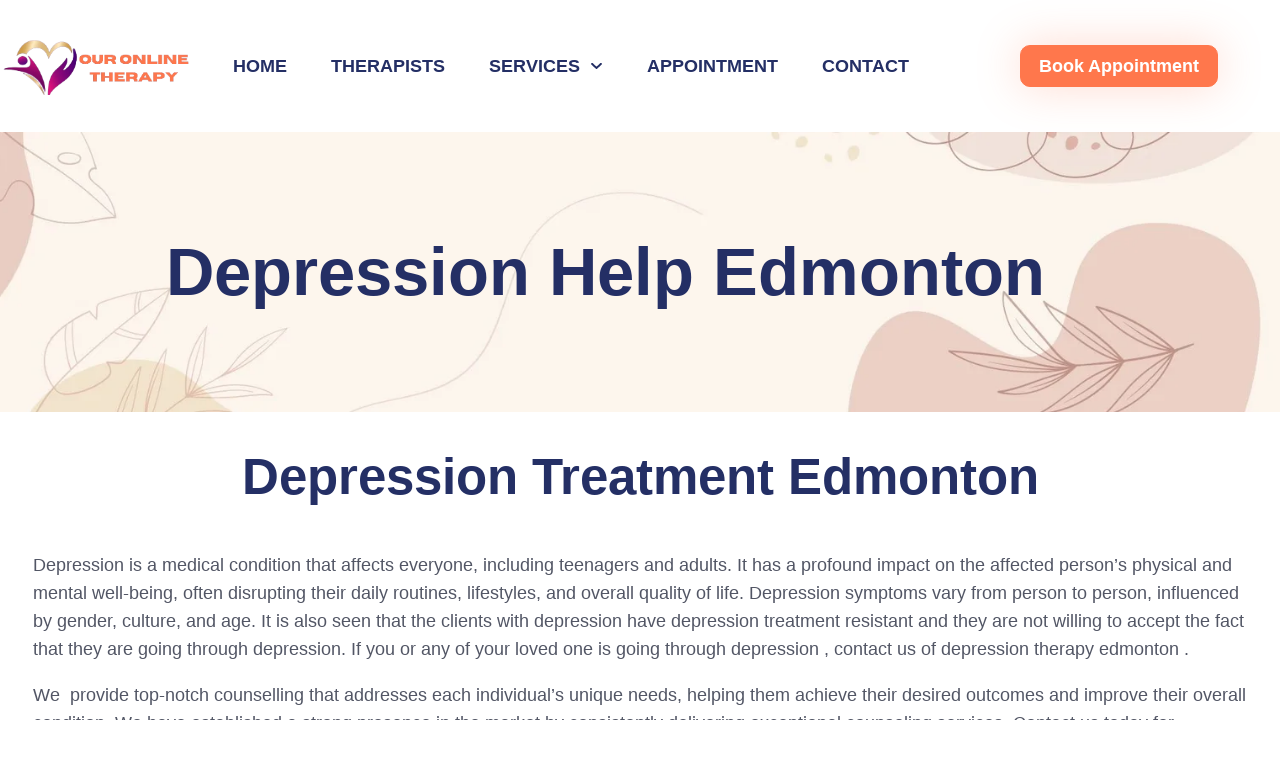

--- FILE ---
content_type: text/html; charset=UTF-8
request_url: https://ouronlinetherapy.com/depression-counselling-edmonton/
body_size: 34935
content:
<!doctype html>
<html lang="en-US" prefix="og: https://ogp.me/ns#">
<head>
	<meta charset="UTF-8">
	<meta name="viewport" content="width=device-width, initial-scale=1">
	<link rel="profile" href="https://gmpg.org/xfn/11">
	
<!-- Search Engine Optimization by Rank Math - https://rankmath.com/ -->
<title>Depression Counselling Near Me</title>
<meta name="description" content="Struggling with depression ? If you are looking for Depression Counselling Near Me | Depression Therapy Edmonton contact us ."/>
<meta name="robots" content="follow, index, max-snippet:-1, max-video-preview:-1, max-image-preview:large"/>
<link rel="canonical" href="https://ouronlinetherapy.com/depression-counselling-edmonton/" />
<meta property="og:locale" content="en_US" />
<meta property="og:type" content="article" />
<meta property="og:title" content="Depression Counselling Near Me" />
<meta property="og:description" content="Struggling with depression ? If you are looking for Depression Counselling Near Me | Depression Therapy Edmonton contact us ." />
<meta property="og:url" content="https://ouronlinetherapy.com/depression-counselling-edmonton/" />
<meta property="og:site_name" content="Online Counselling Edmonton-Counselling near me" />
<meta property="article:publisher" content="https://www.facebook.com/people/Ouronlinetherapy/100092570461978/" />
<meta property="og:updated_time" content="2024-12-10T23:48:49+00:00" />
<meta property="og:image" content="https://ouronlinetherapy.com/wp-content/uploads/2023/08/Lovepik_com-500950926-home-womens-anger-min-1024x683.jpg" />
<meta property="og:image:secure_url" content="https://ouronlinetherapy.com/wp-content/uploads/2023/08/Lovepik_com-500950926-home-womens-anger-min-1024x683.jpg" />
<meta property="og:image:width" content="800" />
<meta property="og:image:height" content="534" />
<meta property="og:image:alt" content="anger management counseling" />
<meta property="og:image:type" content="image/jpeg" />
<meta property="article:published_time" content="2023-04-12T01:34:44+00:00" />
<meta property="article:modified_time" content="2024-12-10T23:48:49+00:00" />
<meta name="twitter:card" content="summary_large_image" />
<meta name="twitter:title" content="Depression Counselling Near Me" />
<meta name="twitter:description" content="Struggling with depression ? If you are looking for Depression Counselling Near Me | Depression Therapy Edmonton contact us ." />
<meta name="twitter:site" content="@ouronlinetherap" />
<meta name="twitter:creator" content="@ouronlinetherap" />
<meta name="twitter:image" content="https://ouronlinetherapy.com/wp-content/uploads/2023/08/Lovepik_com-500950926-home-womens-anger-min-1024x683.jpg" />
<meta name="twitter:label1" content="Time to read" />
<meta name="twitter:data1" content="7 minutes" />
<script type="application/ld+json" class="rank-math-schema">{"@context":"https://schema.org","@graph":[{"@type":"Place","@id":"https://ouronlinetherapy.com/#place","address":{"@type":"PostalAddress","streetAddress":"Edmonton , Alberta","addressLocality":"Edmonton","addressRegion":"Alberta","postalCode":"T5H2X8","addressCountry":"CA"}},{"@type":["ProfessionalService","Organization"],"@id":"https://ouronlinetherapy.com/#organization","name":"Online Counselling Edmonton","url":"https://ouronlinetherapy.com","sameAs":["https://www.facebook.com/people/Ouronlinetherapy/100092570461978/","https://twitter.com/ouronlinetherap","https://www.linkedin.com/company/ouronlinetherapy/","https://www.youtube.com/channel/UCLOudebRrvqjqcDIaRjfEYw","https://www.tumblr.com/ouronlinetherapy","https://medium.com/@ouronlinetherapy1","https://www.reddit.com/user/ouronlinetheray"],"address":{"@type":"PostalAddress","streetAddress":"Edmonton , Alberta","addressLocality":"Edmonton","addressRegion":"Alberta","postalCode":"T5H2X8","addressCountry":"CA"},"logo":{"@type":"ImageObject","@id":"https://ouronlinetherapy.com/#logo","url":"https://ouronlinetherapy.com/wp-content/uploads/2023/04/cropped-Untitled__750___319_px___350___150_px___3_-removebg-preview-1.png","contentUrl":"https://ouronlinetherapy.com/wp-content/uploads/2023/04/cropped-Untitled__750___319_px___350___150_px___3_-removebg-preview-1.png","caption":"Online Counselling Edmonton-Counselling near me","inLanguage":"en-US","width":"569","height":"163"},"openingHours":["Monday,Tuesday,Wednesday,Thursday,Friday,Saturday,Sunday 09:00-17:00"],"description":"OurOnlineTherapy.com is a trusted provider of professional counseling and therapy services based in Edmonton, Alberta. Our mission is to empower individuals, couples, and families to overcome life\u2019s challenges and achieve emotional well-being through compassionate, evidence-based therapeutic practices. With a focus on accessibility, we offer both in-person and online therapy sessions, ensuring our services are available to a diverse community","legalName":"Online counselling Edmonton","foundingDate":"202010-10-10","numberOfEmployees":{"@type":"QuantitativeValue","minValue":"1","maxValue":"10"},"iso6523Code":"n/a","location":{"@id":"https://ouronlinetherapy.com/#place"},"image":{"@id":"https://ouronlinetherapy.com/#logo"},"telephone":"(587)372-3143"},{"@type":"WebSite","@id":"https://ouronlinetherapy.com/#website","url":"https://ouronlinetherapy.com","name":"Online Counselling Edmonton-Counselling near me","alternateName":"Edmonton Counselling Services","publisher":{"@id":"https://ouronlinetherapy.com/#organization"},"inLanguage":"en-US"},{"@type":"ImageObject","@id":"https://ouronlinetherapy.com/wp-content/uploads/2023/08/Lovepik_com-500950926-home-womens-anger-min-scaled.jpg","url":"https://ouronlinetherapy.com/wp-content/uploads/2023/08/Lovepik_com-500950926-home-womens-anger-min-scaled.jpg","width":"2560","height":"1707","caption":"anger management counseling","inLanguage":"en-US"},{"@type":"BreadcrumbList","@id":"https://ouronlinetherapy.com/depression-counselling-edmonton/#breadcrumb","itemListElement":[{"@type":"ListItem","position":"1","item":{"@id":"https://ouronlinetherapy.com","name":"Online Counselling Edmonton"}},{"@type":"ListItem","position":"2","item":{"@id":"https://ouronlinetherapy.com/depression-counselling-edmonton/","name":"Depression Counselling Edmonton"}}]},{"@type":"WebPage","@id":"https://ouronlinetherapy.com/depression-counselling-edmonton/#webpage","url":"https://ouronlinetherapy.com/depression-counselling-edmonton/","name":"Depression Counselling Near Me","datePublished":"2023-04-12T01:34:44+00:00","dateModified":"2024-12-10T23:48:49+00:00","isPartOf":{"@id":"https://ouronlinetherapy.com/#website"},"primaryImageOfPage":{"@id":"https://ouronlinetherapy.com/wp-content/uploads/2023/08/Lovepik_com-500950926-home-womens-anger-min-scaled.jpg"},"inLanguage":"en-US","breadcrumb":{"@id":"https://ouronlinetherapy.com/depression-counselling-edmonton/#breadcrumb"}},{"@type":"Person","@id":"https://ouronlinetherapy.com/depression-counselling-edmonton/#author","name":"Online therapy Edmonton","description":"Meet the expert counsellors at OurOnlineTherapy.com, providing compassionate and professional counselling services in Edmonton, Alberta.","image":{"@type":"ImageObject","@id":"https://secure.gravatar.com/avatar/6353062058c9aa594aeccd81b19bf15a9e86a3426faa1a3d064646e52e60ee6a?s=96&amp;d=mm&amp;r=g","url":"https://secure.gravatar.com/avatar/6353062058c9aa594aeccd81b19bf15a9e86a3426faa1a3d064646e52e60ee6a?s=96&amp;d=mm&amp;r=g","caption":"Online therapy Edmonton","inLanguage":"en-US"},"sameAs":["https://ouronlinetherapy.com"],"worksFor":{"@id":"https://ouronlinetherapy.com/#organization"}},{"@type":"Article","headline":"Depression Counselling Near Me","keywords":"Depression Counselling Near Me, Depression Therapy Edmonton","datePublished":"2023-04-12T01:34:44+00:00","dateModified":"2024-12-10T23:48:49+00:00","author":{"@id":"https://ouronlinetherapy.com/depression-counselling-edmonton/#author","name":"Online therapy Edmonton"},"publisher":{"@id":"https://ouronlinetherapy.com/#organization"},"description":"Struggling with depression ? If you are looking for Depression Counselling Near Me | Depression Therapy Edmonton contact us .","name":"Depression Counselling Near Me","@id":"https://ouronlinetherapy.com/depression-counselling-edmonton/#richSnippet","isPartOf":{"@id":"https://ouronlinetherapy.com/depression-counselling-edmonton/#webpage"},"image":{"@id":"https://ouronlinetherapy.com/wp-content/uploads/2023/08/Lovepik_com-500950926-home-womens-anger-min-scaled.jpg"},"inLanguage":"en-US","mainEntityOfPage":{"@id":"https://ouronlinetherapy.com/depression-counselling-edmonton/#webpage"}}]}</script>
<!-- /Rank Math WordPress SEO plugin -->

<link rel="alternate" type="application/rss+xml" title="Online therapy Edmonton &raquo; Feed" href="https://ouronlinetherapy.com/feed/" />
<link rel="alternate" type="application/rss+xml" title="Online therapy Edmonton &raquo; Comments Feed" href="https://ouronlinetherapy.com/comments/feed/" />
<link rel="alternate" title="oEmbed (JSON)" type="application/json+oembed" href="https://ouronlinetherapy.com/wp-json/oembed/1.0/embed?url=https%3A%2F%2Fouronlinetherapy.com%2Fdepression-counselling-edmonton%2F" />
<link rel="alternate" title="oEmbed (XML)" type="text/xml+oembed" href="https://ouronlinetherapy.com/wp-json/oembed/1.0/embed?url=https%3A%2F%2Fouronlinetherapy.com%2Fdepression-counselling-edmonton%2F&#038;format=xml" />
<style id='wp-img-auto-sizes-contain-inline-css'>
img:is([sizes=auto i],[sizes^="auto," i]){contain-intrinsic-size:3000px 1500px}
/*# sourceURL=wp-img-auto-sizes-contain-inline-css */
</style>
<style id='wp-emoji-styles-inline-css'>

	img.wp-smiley, img.emoji {
		display: inline !important;
		border: none !important;
		box-shadow: none !important;
		height: 1em !important;
		width: 1em !important;
		margin: 0 0.07em !important;
		vertical-align: -0.1em !important;
		background: none !important;
		padding: 0 !important;
	}
/*# sourceURL=wp-emoji-styles-inline-css */
</style>
<style id='global-styles-inline-css'>
:root{--wp--preset--aspect-ratio--square: 1;--wp--preset--aspect-ratio--4-3: 4/3;--wp--preset--aspect-ratio--3-4: 3/4;--wp--preset--aspect-ratio--3-2: 3/2;--wp--preset--aspect-ratio--2-3: 2/3;--wp--preset--aspect-ratio--16-9: 16/9;--wp--preset--aspect-ratio--9-16: 9/16;--wp--preset--color--black: #000000;--wp--preset--color--cyan-bluish-gray: #abb8c3;--wp--preset--color--white: #ffffff;--wp--preset--color--pale-pink: #f78da7;--wp--preset--color--vivid-red: #cf2e2e;--wp--preset--color--luminous-vivid-orange: #ff6900;--wp--preset--color--luminous-vivid-amber: #fcb900;--wp--preset--color--light-green-cyan: #7bdcb5;--wp--preset--color--vivid-green-cyan: #00d084;--wp--preset--color--pale-cyan-blue: #8ed1fc;--wp--preset--color--vivid-cyan-blue: #0693e3;--wp--preset--color--vivid-purple: #9b51e0;--wp--preset--gradient--vivid-cyan-blue-to-vivid-purple: linear-gradient(135deg,rgb(6,147,227) 0%,rgb(155,81,224) 100%);--wp--preset--gradient--light-green-cyan-to-vivid-green-cyan: linear-gradient(135deg,rgb(122,220,180) 0%,rgb(0,208,130) 100%);--wp--preset--gradient--luminous-vivid-amber-to-luminous-vivid-orange: linear-gradient(135deg,rgb(252,185,0) 0%,rgb(255,105,0) 100%);--wp--preset--gradient--luminous-vivid-orange-to-vivid-red: linear-gradient(135deg,rgb(255,105,0) 0%,rgb(207,46,46) 100%);--wp--preset--gradient--very-light-gray-to-cyan-bluish-gray: linear-gradient(135deg,rgb(238,238,238) 0%,rgb(169,184,195) 100%);--wp--preset--gradient--cool-to-warm-spectrum: linear-gradient(135deg,rgb(74,234,220) 0%,rgb(151,120,209) 20%,rgb(207,42,186) 40%,rgb(238,44,130) 60%,rgb(251,105,98) 80%,rgb(254,248,76) 100%);--wp--preset--gradient--blush-light-purple: linear-gradient(135deg,rgb(255,206,236) 0%,rgb(152,150,240) 100%);--wp--preset--gradient--blush-bordeaux: linear-gradient(135deg,rgb(254,205,165) 0%,rgb(254,45,45) 50%,rgb(107,0,62) 100%);--wp--preset--gradient--luminous-dusk: linear-gradient(135deg,rgb(255,203,112) 0%,rgb(199,81,192) 50%,rgb(65,88,208) 100%);--wp--preset--gradient--pale-ocean: linear-gradient(135deg,rgb(255,245,203) 0%,rgb(182,227,212) 50%,rgb(51,167,181) 100%);--wp--preset--gradient--electric-grass: linear-gradient(135deg,rgb(202,248,128) 0%,rgb(113,206,126) 100%);--wp--preset--gradient--midnight: linear-gradient(135deg,rgb(2,3,129) 0%,rgb(40,116,252) 100%);--wp--preset--font-size--small: 13px;--wp--preset--font-size--medium: 20px;--wp--preset--font-size--large: 36px;--wp--preset--font-size--x-large: 42px;--wp--preset--spacing--20: 0.44rem;--wp--preset--spacing--30: 0.67rem;--wp--preset--spacing--40: 1rem;--wp--preset--spacing--50: 1.5rem;--wp--preset--spacing--60: 2.25rem;--wp--preset--spacing--70: 3.38rem;--wp--preset--spacing--80: 5.06rem;--wp--preset--shadow--natural: 6px 6px 9px rgba(0, 0, 0, 0.2);--wp--preset--shadow--deep: 12px 12px 50px rgba(0, 0, 0, 0.4);--wp--preset--shadow--sharp: 6px 6px 0px rgba(0, 0, 0, 0.2);--wp--preset--shadow--outlined: 6px 6px 0px -3px rgb(255, 255, 255), 6px 6px rgb(0, 0, 0);--wp--preset--shadow--crisp: 6px 6px 0px rgb(0, 0, 0);}:root { --wp--style--global--content-size: 800px;--wp--style--global--wide-size: 1200px; }:where(body) { margin: 0; }.wp-site-blocks > .alignleft { float: left; margin-right: 2em; }.wp-site-blocks > .alignright { float: right; margin-left: 2em; }.wp-site-blocks > .aligncenter { justify-content: center; margin-left: auto; margin-right: auto; }:where(.wp-site-blocks) > * { margin-block-start: 24px; margin-block-end: 0; }:where(.wp-site-blocks) > :first-child { margin-block-start: 0; }:where(.wp-site-blocks) > :last-child { margin-block-end: 0; }:root { --wp--style--block-gap: 24px; }:root :where(.is-layout-flow) > :first-child{margin-block-start: 0;}:root :where(.is-layout-flow) > :last-child{margin-block-end: 0;}:root :where(.is-layout-flow) > *{margin-block-start: 24px;margin-block-end: 0;}:root :where(.is-layout-constrained) > :first-child{margin-block-start: 0;}:root :where(.is-layout-constrained) > :last-child{margin-block-end: 0;}:root :where(.is-layout-constrained) > *{margin-block-start: 24px;margin-block-end: 0;}:root :where(.is-layout-flex){gap: 24px;}:root :where(.is-layout-grid){gap: 24px;}.is-layout-flow > .alignleft{float: left;margin-inline-start: 0;margin-inline-end: 2em;}.is-layout-flow > .alignright{float: right;margin-inline-start: 2em;margin-inline-end: 0;}.is-layout-flow > .aligncenter{margin-left: auto !important;margin-right: auto !important;}.is-layout-constrained > .alignleft{float: left;margin-inline-start: 0;margin-inline-end: 2em;}.is-layout-constrained > .alignright{float: right;margin-inline-start: 2em;margin-inline-end: 0;}.is-layout-constrained > .aligncenter{margin-left: auto !important;margin-right: auto !important;}.is-layout-constrained > :where(:not(.alignleft):not(.alignright):not(.alignfull)){max-width: var(--wp--style--global--content-size);margin-left: auto !important;margin-right: auto !important;}.is-layout-constrained > .alignwide{max-width: var(--wp--style--global--wide-size);}body .is-layout-flex{display: flex;}.is-layout-flex{flex-wrap: wrap;align-items: center;}.is-layout-flex > :is(*, div){margin: 0;}body .is-layout-grid{display: grid;}.is-layout-grid > :is(*, div){margin: 0;}body{padding-top: 0px;padding-right: 0px;padding-bottom: 0px;padding-left: 0px;}a:where(:not(.wp-element-button)){text-decoration: underline;}:root :where(.wp-element-button, .wp-block-button__link){background-color: #32373c;border-width: 0;color: #fff;font-family: inherit;font-size: inherit;font-style: inherit;font-weight: inherit;letter-spacing: inherit;line-height: inherit;padding-top: calc(0.667em + 2px);padding-right: calc(1.333em + 2px);padding-bottom: calc(0.667em + 2px);padding-left: calc(1.333em + 2px);text-decoration: none;text-transform: inherit;}.has-black-color{color: var(--wp--preset--color--black) !important;}.has-cyan-bluish-gray-color{color: var(--wp--preset--color--cyan-bluish-gray) !important;}.has-white-color{color: var(--wp--preset--color--white) !important;}.has-pale-pink-color{color: var(--wp--preset--color--pale-pink) !important;}.has-vivid-red-color{color: var(--wp--preset--color--vivid-red) !important;}.has-luminous-vivid-orange-color{color: var(--wp--preset--color--luminous-vivid-orange) !important;}.has-luminous-vivid-amber-color{color: var(--wp--preset--color--luminous-vivid-amber) !important;}.has-light-green-cyan-color{color: var(--wp--preset--color--light-green-cyan) !important;}.has-vivid-green-cyan-color{color: var(--wp--preset--color--vivid-green-cyan) !important;}.has-pale-cyan-blue-color{color: var(--wp--preset--color--pale-cyan-blue) !important;}.has-vivid-cyan-blue-color{color: var(--wp--preset--color--vivid-cyan-blue) !important;}.has-vivid-purple-color{color: var(--wp--preset--color--vivid-purple) !important;}.has-black-background-color{background-color: var(--wp--preset--color--black) !important;}.has-cyan-bluish-gray-background-color{background-color: var(--wp--preset--color--cyan-bluish-gray) !important;}.has-white-background-color{background-color: var(--wp--preset--color--white) !important;}.has-pale-pink-background-color{background-color: var(--wp--preset--color--pale-pink) !important;}.has-vivid-red-background-color{background-color: var(--wp--preset--color--vivid-red) !important;}.has-luminous-vivid-orange-background-color{background-color: var(--wp--preset--color--luminous-vivid-orange) !important;}.has-luminous-vivid-amber-background-color{background-color: var(--wp--preset--color--luminous-vivid-amber) !important;}.has-light-green-cyan-background-color{background-color: var(--wp--preset--color--light-green-cyan) !important;}.has-vivid-green-cyan-background-color{background-color: var(--wp--preset--color--vivid-green-cyan) !important;}.has-pale-cyan-blue-background-color{background-color: var(--wp--preset--color--pale-cyan-blue) !important;}.has-vivid-cyan-blue-background-color{background-color: var(--wp--preset--color--vivid-cyan-blue) !important;}.has-vivid-purple-background-color{background-color: var(--wp--preset--color--vivid-purple) !important;}.has-black-border-color{border-color: var(--wp--preset--color--black) !important;}.has-cyan-bluish-gray-border-color{border-color: var(--wp--preset--color--cyan-bluish-gray) !important;}.has-white-border-color{border-color: var(--wp--preset--color--white) !important;}.has-pale-pink-border-color{border-color: var(--wp--preset--color--pale-pink) !important;}.has-vivid-red-border-color{border-color: var(--wp--preset--color--vivid-red) !important;}.has-luminous-vivid-orange-border-color{border-color: var(--wp--preset--color--luminous-vivid-orange) !important;}.has-luminous-vivid-amber-border-color{border-color: var(--wp--preset--color--luminous-vivid-amber) !important;}.has-light-green-cyan-border-color{border-color: var(--wp--preset--color--light-green-cyan) !important;}.has-vivid-green-cyan-border-color{border-color: var(--wp--preset--color--vivid-green-cyan) !important;}.has-pale-cyan-blue-border-color{border-color: var(--wp--preset--color--pale-cyan-blue) !important;}.has-vivid-cyan-blue-border-color{border-color: var(--wp--preset--color--vivid-cyan-blue) !important;}.has-vivid-purple-border-color{border-color: var(--wp--preset--color--vivid-purple) !important;}.has-vivid-cyan-blue-to-vivid-purple-gradient-background{background: var(--wp--preset--gradient--vivid-cyan-blue-to-vivid-purple) !important;}.has-light-green-cyan-to-vivid-green-cyan-gradient-background{background: var(--wp--preset--gradient--light-green-cyan-to-vivid-green-cyan) !important;}.has-luminous-vivid-amber-to-luminous-vivid-orange-gradient-background{background: var(--wp--preset--gradient--luminous-vivid-amber-to-luminous-vivid-orange) !important;}.has-luminous-vivid-orange-to-vivid-red-gradient-background{background: var(--wp--preset--gradient--luminous-vivid-orange-to-vivid-red) !important;}.has-very-light-gray-to-cyan-bluish-gray-gradient-background{background: var(--wp--preset--gradient--very-light-gray-to-cyan-bluish-gray) !important;}.has-cool-to-warm-spectrum-gradient-background{background: var(--wp--preset--gradient--cool-to-warm-spectrum) !important;}.has-blush-light-purple-gradient-background{background: var(--wp--preset--gradient--blush-light-purple) !important;}.has-blush-bordeaux-gradient-background{background: var(--wp--preset--gradient--blush-bordeaux) !important;}.has-luminous-dusk-gradient-background{background: var(--wp--preset--gradient--luminous-dusk) !important;}.has-pale-ocean-gradient-background{background: var(--wp--preset--gradient--pale-ocean) !important;}.has-electric-grass-gradient-background{background: var(--wp--preset--gradient--electric-grass) !important;}.has-midnight-gradient-background{background: var(--wp--preset--gradient--midnight) !important;}.has-small-font-size{font-size: var(--wp--preset--font-size--small) !important;}.has-medium-font-size{font-size: var(--wp--preset--font-size--medium) !important;}.has-large-font-size{font-size: var(--wp--preset--font-size--large) !important;}.has-x-large-font-size{font-size: var(--wp--preset--font-size--x-large) !important;}
:root :where(.wp-block-pullquote){font-size: 1.5em;line-height: 1.6;}
/*# sourceURL=global-styles-inline-css */
</style>
<link rel='stylesheet' id='hello-elementor-css' href='https://ouronlinetherapy.com/wp-content/themes/hello-elementor/assets/css/reset.css?ver=3.4.5' media='all' />
<link rel='stylesheet' id='hello-elementor-theme-style-css' href='https://ouronlinetherapy.com/wp-content/themes/hello-elementor/assets/css/theme.css?ver=3.4.5' media='all' />
<link rel='stylesheet' id='hello-elementor-header-footer-css' href='https://ouronlinetherapy.com/wp-content/themes/hello-elementor/assets/css/header-footer.css?ver=3.4.5' media='all' />
<link rel='stylesheet' id='elementor-frontend-css' href='https://ouronlinetherapy.com/wp-content/plugins/elementor/assets/css/frontend.min.css?ver=3.34.1' media='all' />
<link rel='stylesheet' id='elementor-post-10-css' href='https://ouronlinetherapy.com/wp-content/uploads/elementor/css/post-10.css?ver=1768206012' media='all' />
<link rel='stylesheet' id='widget-image-css' href='https://ouronlinetherapy.com/wp-content/plugins/elementor/assets/css/widget-image.min.css?ver=3.34.1' media='all' />
<link rel='stylesheet' id='widget-nav-menu-css' href='https://ouronlinetherapy.com/wp-content/plugins/elementor-pro/assets/css/widget-nav-menu.min.css?ver=3.30.0' media='all' />
<link rel='stylesheet' id='widget-image-box-css' href='https://ouronlinetherapy.com/wp-content/plugins/elementor/assets/css/widget-image-box.min.css?ver=3.34.1' media='all' />
<link rel='stylesheet' id='widget-social-icons-css' href='https://ouronlinetherapy.com/wp-content/plugins/elementor/assets/css/widget-social-icons.min.css?ver=3.34.1' media='all' />
<link rel='stylesheet' id='e-apple-webkit-css' href='https://ouronlinetherapy.com/wp-content/plugins/elementor/assets/css/conditionals/apple-webkit.min.css?ver=3.34.1' media='all' />
<link rel='stylesheet' id='widget-heading-css' href='https://ouronlinetherapy.com/wp-content/plugins/elementor/assets/css/widget-heading.min.css?ver=3.34.1' media='all' />
<link rel='stylesheet' id='widget-icon-list-css' href='https://ouronlinetherapy.com/wp-content/plugins/elementor/assets/css/widget-icon-list.min.css?ver=3.34.1' media='all' />
<link rel='stylesheet' id='elementor-post-1482-css' href='https://ouronlinetherapy.com/wp-content/uploads/elementor/css/post-1482.css?ver=1768223015' media='all' />
<link rel='stylesheet' id='elementor-post-3679-css' href='https://ouronlinetherapy.com/wp-content/uploads/elementor/css/post-3679.css?ver=1768206013' media='all' />
<link rel='stylesheet' id='elementor-post-83-css' href='https://ouronlinetherapy.com/wp-content/uploads/elementor/css/post-83.css?ver=1768206013' media='all' />
<script src="https://ouronlinetherapy.com/wp-includes/js/jquery/jquery.min.js?ver=3.7.1" id="jquery-core-js"></script>
<script src="https://ouronlinetherapy.com/wp-includes/js/jquery/jquery-migrate.min.js?ver=3.4.1" id="jquery-migrate-js"></script>
<link rel="https://api.w.org/" href="https://ouronlinetherapy.com/wp-json/" /><link rel="alternate" title="JSON" type="application/json" href="https://ouronlinetherapy.com/wp-json/wp/v2/pages/1482" /><link rel="EditURI" type="application/rsd+xml" title="RSD" href="https://ouronlinetherapy.com/xmlrpc.php?rsd" />
<meta name="generator" content="WordPress 6.9" />
<link rel='shortlink' href='https://ouronlinetherapy.com/?p=1482' />
<!-- Analytics by WP Statistics - https://wp-statistics.com -->
<meta name="generator" content="Elementor 3.34.1; features: e_font_icon_svg, additional_custom_breakpoints; settings: css_print_method-external, google_font-disabled, font_display-auto">
			<style>
				.e-con.e-parent:nth-of-type(n+4):not(.e-lazyloaded):not(.e-no-lazyload),
				.e-con.e-parent:nth-of-type(n+4):not(.e-lazyloaded):not(.e-no-lazyload) * {
					background-image: none !important;
				}
				@media screen and (max-height: 1024px) {
					.e-con.e-parent:nth-of-type(n+3):not(.e-lazyloaded):not(.e-no-lazyload),
					.e-con.e-parent:nth-of-type(n+3):not(.e-lazyloaded):not(.e-no-lazyload) * {
						background-image: none !important;
					}
				}
				@media screen and (max-height: 640px) {
					.e-con.e-parent:nth-of-type(n+2):not(.e-lazyloaded):not(.e-no-lazyload),
					.e-con.e-parent:nth-of-type(n+2):not(.e-lazyloaded):not(.e-no-lazyload) * {
						background-image: none !important;
					}
				}
			</style>
			<link rel="icon" href="https://ouronlinetherapy.com/wp-content/uploads/2023/05/cropped-Add-a-heading-1-removebg-preview-32x32.jpg" sizes="32x32" />
<link rel="icon" href="https://ouronlinetherapy.com/wp-content/uploads/2023/05/cropped-Add-a-heading-1-removebg-preview-192x192.jpg" sizes="192x192" />
<link rel="apple-touch-icon" href="https://ouronlinetherapy.com/wp-content/uploads/2023/05/cropped-Add-a-heading-1-removebg-preview-180x180.jpg" />
<meta name="msapplication-TileImage" content="https://ouronlinetherapy.com/wp-content/uploads/2023/05/cropped-Add-a-heading-1-removebg-preview-270x270.jpg" />
		<style id="wp-custom-css">
			/* Adjust the spacing for the header */
header {
    padding: 20px;
    margin-bottom: 20px;
}

/* Adjust the spacing for the main content */
.main-content {
    padding: 40px;
    margin: 20px auto;
}

/* Adjust the spacing for sidebar */
.sidebar {
    padding: 15px;
    margin: 10px 0;
}

/* Adjust the spacing for the footer */
footer {
    padding: 30px;
    margin-top: 20px;
}

/* Add spacing between posts */
.post {
    margin-bottom: 40px;
}

/* Adjust the spacing for paragraphs */
p {
    margin-bottom: 15px;
    line-height: 1.6;
}

/* Add spacing for widgets */
.widget {
    margin-bottom: 25px;
    padding: 15px;
}

/* Adjust spacing for images */
img {
    margin: 10px 0;
}

/* Add spacing for buttons */
button, .button {
    margin: 10px;
    padding: 10px 20px;
}

/* Add spacing for navigation menu */
nav ul {
    padding: 10px;
    margin: 0;
}

nav ul li {
    margin-right: 15px;
}

/* Adjust spacing for forms */
form {
    margin: 20px 0;
    padding: 15px;
}

/* Adjust spacing for inputs */
input, textarea {
    margin-bottom: 15px;
    padding: 10px;
}
		</style>
		</head>
<body class="wp-singular page-template-default page page-id-1482 wp-custom-logo wp-embed-responsive wp-theme-hello-elementor hello-elementor-default elementor-default elementor-kit-10 elementor-page elementor-page-1482">


<a class="skip-link screen-reader-text" href="#content">Skip to content</a>

		<div data-elementor-type="header" data-elementor-id="3679" class="elementor elementor-3679 elementor-location-header" data-elementor-post-type="elementor_library">
					<section class="elementor-section elementor-top-section elementor-element elementor-element-620721fd elementor-hidden-tablet elementor-hidden-mobile elementor-section-boxed elementor-section-height-default elementor-section-height-default" data-id="620721fd" data-element_type="section" data-settings="{&quot;background_background&quot;:&quot;classic&quot;}">
						<div class="elementor-container elementor-column-gap-no">
					<div class="elementor-column elementor-col-100 elementor-top-column elementor-element elementor-element-1477dff4" data-id="1477dff4" data-element_type="column">
			<div class="elementor-widget-wrap elementor-element-populated">
						<section class="elementor-section elementor-inner-section elementor-element elementor-element-6e2855c5 elementor-section-full_width elementor-section-content-middle elementor-hidden-tablet elementor-hidden-mobile elementor-section-height-default elementor-section-height-default" data-id="6e2855c5" data-element_type="section">
						<div class="elementor-container elementor-column-gap-no">
					<div class="elementor-column elementor-col-33 elementor-inner-column elementor-element elementor-element-41f108d3" data-id="41f108d3" data-element_type="column">
			<div class="elementor-widget-wrap elementor-element-populated">
						<div class="elementor-element elementor-element-85e5d99 elementor-widget elementor-widget-image" data-id="85e5d99" data-element_type="widget" data-widget_type="image.default">
				<div class="elementor-widget-container">
																<a href="https://ouronlinetherapy.com/">
							<img fetchpriority="high" width="569" height="163" src="https://ouronlinetherapy.com/wp-content/uploads/2023/04/cropped-Untitled__750___319_px___350___150_px___3_-removebg-preview-1.png" class="attachment-large size-large wp-image-6974" alt="Untitled 750 319 px 350 150 px 3 removebg preview" srcset="https://ouronlinetherapy.com/wp-content/uploads/2023/04/cropped-Untitled__750___319_px___350___150_px___3_-removebg-preview-1.png 569w, https://ouronlinetherapy.com/wp-content/uploads/2023/04/cropped-Untitled__750___319_px___350___150_px___3_-removebg-preview-1-300x86.png 300w" sizes="(max-width: 569px) 100vw, 569px" />								</a>
															</div>
				</div>
					</div>
		</div>
				<div class="elementor-column elementor-col-33 elementor-inner-column elementor-element elementor-element-ea265b5" data-id="ea265b5" data-element_type="column">
			<div class="elementor-widget-wrap elementor-element-populated">
						<div class="elementor-element elementor-element-28bd50db elementor-nav-menu__align-center elementor-widget__width-initial elementor-nav-menu--dropdown-none elementor-widget elementor-widget-nav-menu" data-id="28bd50db" data-element_type="widget" data-settings="{&quot;submenu_icon&quot;:{&quot;value&quot;:&quot;&lt;svg class=\&quot;fa-svg-chevron-down e-font-icon-svg e-fas-chevron-down\&quot; viewBox=\&quot;0 0 448 512\&quot; xmlns=\&quot;http:\/\/www.w3.org\/2000\/svg\&quot;&gt;&lt;path d=\&quot;M207.029 381.476L12.686 187.132c-9.373-9.373-9.373-24.569 0-33.941l22.667-22.667c9.357-9.357 24.522-9.375 33.901-.04L224 284.505l154.745-154.021c9.379-9.335 24.544-9.317 33.901.04l22.667 22.667c9.373 9.373 9.373 24.569 0 33.941L240.971 381.476c-9.373 9.372-24.569 9.372-33.942 0z\&quot;&gt;&lt;\/path&gt;&lt;\/svg&gt;&quot;,&quot;library&quot;:&quot;fa-solid&quot;},&quot;layout&quot;:&quot;horizontal&quot;}" data-widget_type="nav-menu.default">
				<div class="elementor-widget-container">
								<nav aria-label="Menu" class="elementor-nav-menu--main elementor-nav-menu__container elementor-nav-menu--layout-horizontal e--pointer-underline e--animation-grow">
				<ul id="menu-1-28bd50db" class="elementor-nav-menu"><li class="menu-item menu-item-type-custom menu-item-object-custom menu-item-home menu-item-112"><a href="https://ouronlinetherapy.com/" class="elementor-item">HOME</a></li>
<li class="menu-item menu-item-type-post_type menu-item-object-page menu-item-110"><a href="https://ouronlinetherapy.com/about-me-mukesh-mishra-msw-rsw/" class="elementor-item">THERAPISTS</a></li>
<li class="menu-item menu-item-type-post_type menu-item-object-page current-menu-ancestor current_page_ancestor menu-item-has-children menu-item-111"><a href="https://ouronlinetherapy.com/services/" class="elementor-item">SERVICES</a>
<ul class="sub-menu elementor-nav-menu--dropdown">
	<li class="menu-item menu-item-type-custom menu-item-object-custom current-menu-ancestor current-menu-parent menu-item-has-children menu-item-3096"><a href="https://ouronlinetherapy.com/individual-therapy-service-edmonton-alberta/" class="elementor-sub-item">INDIVIDUAL COUNSELLING</a>
	<ul class="sub-menu elementor-nav-menu--dropdown">
		<li class="menu-item menu-item-type-post_type menu-item-object-page menu-item-6710"><a href="https://ouronlinetherapy.com/stress-management-counseling/" class="elementor-sub-item">STRESS MANAGEMENT COUNSELLING</a></li>
		<li class="menu-item menu-item-type-custom menu-item-object-custom current-menu-item menu-item-3101"><a href="https://ouronlinetherapy.com/depression-counselling-edmonton/" aria-current="page" class="elementor-sub-item elementor-item-active">DEPRESSION COUNSELLING</a></li>
		<li class="menu-item menu-item-type-custom menu-item-object-custom menu-item-3110"><a href="https://ouronlinetherapy.com/anxiety-counselling-edmonton/" class="elementor-sub-item">ANXIETY COUNSELLING</a></li>
		<li class="menu-item menu-item-type-post_type menu-item-object-page menu-item-6720"><a href="https://ouronlinetherapy.com/burnout-recovery-counseling/" class="elementor-sub-item">BURNOUT RECOVERY COUNSELLING</a></li>
		<li class="menu-item menu-item-type-custom menu-item-object-custom menu-item-3102"><a href="https://ouronlinetherapy.com/anger-management-support-edmonton/" class="elementor-sub-item">ANGER MANAGEMENT COUNSELLING</a></li>
		<li class="menu-item menu-item-type-custom menu-item-object-custom menu-item-3137"><a href="https://ouronlinetherapy.com/worklife-balance-counselling/" class="elementor-sub-item">WORKLIFE BALANCE COUNSELLING</a></li>
		<li class="menu-item menu-item-type-custom menu-item-object-custom menu-item-3126"><a href="https://ouronlinetherapy.com/chronic-pain-counseling/" class="elementor-sub-item">CHRONIC PAIN COUNSELLING</a></li>
		<li class="menu-item menu-item-type-custom menu-item-object-custom menu-item-3124"><a href="https://ouronlinetherapy.com/individual-therapy-edmonton/" class="elementor-sub-item">INDIVIDUAL THERAPY</a></li>
		<li class="menu-item menu-item-type-custom menu-item-object-custom menu-item-3125"><a href="https://ouronlinetherapy.com/edmonton-online-counselling/" class="elementor-sub-item">ONLINE COUNSELLING</a></li>
		<li class="menu-item menu-item-type-custom menu-item-object-custom menu-item-3119"><a href="https://ouronlinetherapy.com/sleep-therapy-edmonton/" class="elementor-sub-item">SLEEP THERAPY</a></li>
		<li class="menu-item menu-item-type-custom menu-item-object-custom menu-item-3123"><a href="https://ouronlinetherapy.com/career-counselling/" class="elementor-sub-item">CAREER COUNSELLING</a></li>
	</ul>
</li>
	<li class="menu-item menu-item-type-custom menu-item-object-custom menu-item-has-children menu-item-3168"><a href="https://ouronlinetherapy.com/couples-counselling-edmonton/" class="elementor-sub-item">COUPLES COUNSELLING</a>
	<ul class="sub-menu elementor-nav-menu--dropdown">
		<li class="menu-item menu-item-type-post_type menu-item-object-page menu-item-3192"><a href="https://ouronlinetherapy.com/marriage-counselling-edmonton/" class="elementor-sub-item">MARRIAGE COUNSELLING</a></li>
		<li class="menu-item menu-item-type-post_type menu-item-object-page menu-item-3191"><a href="https://ouronlinetherapy.com/premarital-counselling-by-ouronlinetherapy-com/" class="elementor-sub-item">PREMARITAL COUNSELLING</a></li>
		<li class="menu-item menu-item-type-post_type menu-item-object-page menu-item-3193"><a href="https://ouronlinetherapy.com/fertility-counselling-edmonton/" class="elementor-sub-item">FERTILITY COUNSELLING</a></li>
		<li class="menu-item menu-item-type-post_type menu-item-object-page menu-item-3195"><a href="https://ouronlinetherapy.com/sex-therapy-in-edmonton/" class="elementor-sub-item">SEX THERAPY</a></li>
		<li class="menu-item menu-item-type-post_type menu-item-object-page menu-item-3226"><a href="https://ouronlinetherapy.com/seperation-divorce-counselling/" class="elementor-sub-item">SEPERATION DIVORCE COUNSELLING</a></li>
		<li class="menu-item menu-item-type-post_type menu-item-object-page menu-item-3194"><a href="https://ouronlinetherapy.com/sexuality-gender-intimacy/" class="elementor-sub-item">GENDER &#038; SEXUALITY COUNSELLING</a></li>
		<li class="menu-item menu-item-type-post_type menu-item-object-page menu-item-3196"><a href="https://ouronlinetherapy.com/relationship-counselling-edmonton/" class="elementor-sub-item">RELATIONSHIP COUNSELLING</a></li>
		<li class="menu-item menu-item-type-post_type menu-item-object-page menu-item-3222"><a href="https://ouronlinetherapy.com/infidelity-counselling-edmonton/" class="elementor-sub-item">INFIDELITY COUNSELLING</a></li>
	</ul>
</li>
	<li class="menu-item menu-item-type-custom menu-item-object-custom menu-item-has-children menu-item-3230"><a href="https://ouronlinetherapy.com/addiction-counselling-service-edmonton/" class="elementor-sub-item">ADDICTION COUNSELLING</a>
	<ul class="sub-menu elementor-nav-menu--dropdown">
		<li class="menu-item menu-item-type-post_type menu-item-object-page menu-item-3242"><a href="https://ouronlinetherapy.com/drug-addiction-counselling/" class="elementor-sub-item">DRUG ADDICTION THERAPY</a></li>
		<li class="menu-item menu-item-type-post_type menu-item-object-page menu-item-3256"><a href="https://ouronlinetherapy.com/trauma-therapy-for-newcomers/" class="elementor-sub-item">ALCOHOL ADDICTION COUNSELLING</a></li>
		<li class="menu-item menu-item-type-post_type menu-item-object-page menu-item-3255"><a href="https://ouronlinetherapy.com/porn-addiction-therapy/" class="elementor-sub-item">PORN ADDICTION THERAPY</a></li>
	</ul>
</li>
	<li class="menu-item menu-item-type-post_type menu-item-object-page menu-item-has-children menu-item-3285"><a href="https://ouronlinetherapy.com/trauma-counselling/" class="elementor-sub-item">TRAUMA COUNSELLING</a>
	<ul class="sub-menu elementor-nav-menu--dropdown">
		<li class="menu-item menu-item-type-post_type menu-item-object-page menu-item-3284"><a href="https://ouronlinetherapy.com/ptsd-counselling-in-edmonton/" class="elementor-sub-item">PTSD COUNSELLING</a></li>
		<li class="menu-item menu-item-type-post_type menu-item-object-page menu-item-3289"><a href="https://ouronlinetherapy.com/grief-counselling-edmonton/" class="elementor-sub-item">GRIEF &#038; LOSS COUNSELLING</a></li>
		<li class="menu-item menu-item-type-post_type menu-item-object-page menu-item-3295"><a href="https://ouronlinetherapy.com/emdr-therapist-in-edmonton/" class="elementor-sub-item">EMDR THERAPY</a></li>
	</ul>
</li>
	<li class="menu-item menu-item-type-custom menu-item-object-custom menu-item-has-children menu-item-3305"><a href="https://ouronlinetherapy.com/family-therapy-edmonton/" class="elementor-sub-item">FAMILY THERAPY</a>
	<ul class="sub-menu elementor-nav-menu--dropdown">
		<li class="menu-item menu-item-type-custom menu-item-object-custom menu-item-3309"><a href="https://ouronlinetherapy.com/child-psychologist/" class="elementor-sub-item">CHILDREN COUNSELLING</a></li>
	</ul>
</li>
</ul>
</li>
<li class="menu-item menu-item-type-post_type menu-item-object-page menu-item-108"><a href="https://ouronlinetherapy.com/appointment/" class="elementor-item">APPOINTMENT</a></li>
<li class="menu-item menu-item-type-post_type menu-item-object-page menu-item-109"><a href="https://ouronlinetherapy.com/contact/" class="elementor-item">CONTACT</a></li>
</ul>			</nav>
						<nav class="elementor-nav-menu--dropdown elementor-nav-menu__container" aria-hidden="true">
				<ul id="menu-2-28bd50db" class="elementor-nav-menu"><li class="menu-item menu-item-type-custom menu-item-object-custom menu-item-home menu-item-112"><a href="https://ouronlinetherapy.com/" class="elementor-item" tabindex="-1">HOME</a></li>
<li class="menu-item menu-item-type-post_type menu-item-object-page menu-item-110"><a href="https://ouronlinetherapy.com/about-me-mukesh-mishra-msw-rsw/" class="elementor-item" tabindex="-1">THERAPISTS</a></li>
<li class="menu-item menu-item-type-post_type menu-item-object-page current-menu-ancestor current_page_ancestor menu-item-has-children menu-item-111"><a href="https://ouronlinetherapy.com/services/" class="elementor-item" tabindex="-1">SERVICES</a>
<ul class="sub-menu elementor-nav-menu--dropdown">
	<li class="menu-item menu-item-type-custom menu-item-object-custom current-menu-ancestor current-menu-parent menu-item-has-children menu-item-3096"><a href="https://ouronlinetherapy.com/individual-therapy-service-edmonton-alberta/" class="elementor-sub-item" tabindex="-1">INDIVIDUAL COUNSELLING</a>
	<ul class="sub-menu elementor-nav-menu--dropdown">
		<li class="menu-item menu-item-type-post_type menu-item-object-page menu-item-6710"><a href="https://ouronlinetherapy.com/stress-management-counseling/" class="elementor-sub-item" tabindex="-1">STRESS MANAGEMENT COUNSELLING</a></li>
		<li class="menu-item menu-item-type-custom menu-item-object-custom current-menu-item menu-item-3101"><a href="https://ouronlinetherapy.com/depression-counselling-edmonton/" aria-current="page" class="elementor-sub-item elementor-item-active" tabindex="-1">DEPRESSION COUNSELLING</a></li>
		<li class="menu-item menu-item-type-custom menu-item-object-custom menu-item-3110"><a href="https://ouronlinetherapy.com/anxiety-counselling-edmonton/" class="elementor-sub-item" tabindex="-1">ANXIETY COUNSELLING</a></li>
		<li class="menu-item menu-item-type-post_type menu-item-object-page menu-item-6720"><a href="https://ouronlinetherapy.com/burnout-recovery-counseling/" class="elementor-sub-item" tabindex="-1">BURNOUT RECOVERY COUNSELLING</a></li>
		<li class="menu-item menu-item-type-custom menu-item-object-custom menu-item-3102"><a href="https://ouronlinetherapy.com/anger-management-support-edmonton/" class="elementor-sub-item" tabindex="-1">ANGER MANAGEMENT COUNSELLING</a></li>
		<li class="menu-item menu-item-type-custom menu-item-object-custom menu-item-3137"><a href="https://ouronlinetherapy.com/worklife-balance-counselling/" class="elementor-sub-item" tabindex="-1">WORKLIFE BALANCE COUNSELLING</a></li>
		<li class="menu-item menu-item-type-custom menu-item-object-custom menu-item-3126"><a href="https://ouronlinetherapy.com/chronic-pain-counseling/" class="elementor-sub-item" tabindex="-1">CHRONIC PAIN COUNSELLING</a></li>
		<li class="menu-item menu-item-type-custom menu-item-object-custom menu-item-3124"><a href="https://ouronlinetherapy.com/individual-therapy-edmonton/" class="elementor-sub-item" tabindex="-1">INDIVIDUAL THERAPY</a></li>
		<li class="menu-item menu-item-type-custom menu-item-object-custom menu-item-3125"><a href="https://ouronlinetherapy.com/edmonton-online-counselling/" class="elementor-sub-item" tabindex="-1">ONLINE COUNSELLING</a></li>
		<li class="menu-item menu-item-type-custom menu-item-object-custom menu-item-3119"><a href="https://ouronlinetherapy.com/sleep-therapy-edmonton/" class="elementor-sub-item" tabindex="-1">SLEEP THERAPY</a></li>
		<li class="menu-item menu-item-type-custom menu-item-object-custom menu-item-3123"><a href="https://ouronlinetherapy.com/career-counselling/" class="elementor-sub-item" tabindex="-1">CAREER COUNSELLING</a></li>
	</ul>
</li>
	<li class="menu-item menu-item-type-custom menu-item-object-custom menu-item-has-children menu-item-3168"><a href="https://ouronlinetherapy.com/couples-counselling-edmonton/" class="elementor-sub-item" tabindex="-1">COUPLES COUNSELLING</a>
	<ul class="sub-menu elementor-nav-menu--dropdown">
		<li class="menu-item menu-item-type-post_type menu-item-object-page menu-item-3192"><a href="https://ouronlinetherapy.com/marriage-counselling-edmonton/" class="elementor-sub-item" tabindex="-1">MARRIAGE COUNSELLING</a></li>
		<li class="menu-item menu-item-type-post_type menu-item-object-page menu-item-3191"><a href="https://ouronlinetherapy.com/premarital-counselling-by-ouronlinetherapy-com/" class="elementor-sub-item" tabindex="-1">PREMARITAL COUNSELLING</a></li>
		<li class="menu-item menu-item-type-post_type menu-item-object-page menu-item-3193"><a href="https://ouronlinetherapy.com/fertility-counselling-edmonton/" class="elementor-sub-item" tabindex="-1">FERTILITY COUNSELLING</a></li>
		<li class="menu-item menu-item-type-post_type menu-item-object-page menu-item-3195"><a href="https://ouronlinetherapy.com/sex-therapy-in-edmonton/" class="elementor-sub-item" tabindex="-1">SEX THERAPY</a></li>
		<li class="menu-item menu-item-type-post_type menu-item-object-page menu-item-3226"><a href="https://ouronlinetherapy.com/seperation-divorce-counselling/" class="elementor-sub-item" tabindex="-1">SEPERATION DIVORCE COUNSELLING</a></li>
		<li class="menu-item menu-item-type-post_type menu-item-object-page menu-item-3194"><a href="https://ouronlinetherapy.com/sexuality-gender-intimacy/" class="elementor-sub-item" tabindex="-1">GENDER &#038; SEXUALITY COUNSELLING</a></li>
		<li class="menu-item menu-item-type-post_type menu-item-object-page menu-item-3196"><a href="https://ouronlinetherapy.com/relationship-counselling-edmonton/" class="elementor-sub-item" tabindex="-1">RELATIONSHIP COUNSELLING</a></li>
		<li class="menu-item menu-item-type-post_type menu-item-object-page menu-item-3222"><a href="https://ouronlinetherapy.com/infidelity-counselling-edmonton/" class="elementor-sub-item" tabindex="-1">INFIDELITY COUNSELLING</a></li>
	</ul>
</li>
	<li class="menu-item menu-item-type-custom menu-item-object-custom menu-item-has-children menu-item-3230"><a href="https://ouronlinetherapy.com/addiction-counselling-service-edmonton/" class="elementor-sub-item" tabindex="-1">ADDICTION COUNSELLING</a>
	<ul class="sub-menu elementor-nav-menu--dropdown">
		<li class="menu-item menu-item-type-post_type menu-item-object-page menu-item-3242"><a href="https://ouronlinetherapy.com/drug-addiction-counselling/" class="elementor-sub-item" tabindex="-1">DRUG ADDICTION THERAPY</a></li>
		<li class="menu-item menu-item-type-post_type menu-item-object-page menu-item-3256"><a href="https://ouronlinetherapy.com/trauma-therapy-for-newcomers/" class="elementor-sub-item" tabindex="-1">ALCOHOL ADDICTION COUNSELLING</a></li>
		<li class="menu-item menu-item-type-post_type menu-item-object-page menu-item-3255"><a href="https://ouronlinetherapy.com/porn-addiction-therapy/" class="elementor-sub-item" tabindex="-1">PORN ADDICTION THERAPY</a></li>
	</ul>
</li>
	<li class="menu-item menu-item-type-post_type menu-item-object-page menu-item-has-children menu-item-3285"><a href="https://ouronlinetherapy.com/trauma-counselling/" class="elementor-sub-item" tabindex="-1">TRAUMA COUNSELLING</a>
	<ul class="sub-menu elementor-nav-menu--dropdown">
		<li class="menu-item menu-item-type-post_type menu-item-object-page menu-item-3284"><a href="https://ouronlinetherapy.com/ptsd-counselling-in-edmonton/" class="elementor-sub-item" tabindex="-1">PTSD COUNSELLING</a></li>
		<li class="menu-item menu-item-type-post_type menu-item-object-page menu-item-3289"><a href="https://ouronlinetherapy.com/grief-counselling-edmonton/" class="elementor-sub-item" tabindex="-1">GRIEF &#038; LOSS COUNSELLING</a></li>
		<li class="menu-item menu-item-type-post_type menu-item-object-page menu-item-3295"><a href="https://ouronlinetherapy.com/emdr-therapist-in-edmonton/" class="elementor-sub-item" tabindex="-1">EMDR THERAPY</a></li>
	</ul>
</li>
	<li class="menu-item menu-item-type-custom menu-item-object-custom menu-item-has-children menu-item-3305"><a href="https://ouronlinetherapy.com/family-therapy-edmonton/" class="elementor-sub-item" tabindex="-1">FAMILY THERAPY</a>
	<ul class="sub-menu elementor-nav-menu--dropdown">
		<li class="menu-item menu-item-type-custom menu-item-object-custom menu-item-3309"><a href="https://ouronlinetherapy.com/child-psychologist/" class="elementor-sub-item" tabindex="-1">CHILDREN COUNSELLING</a></li>
	</ul>
</li>
</ul>
</li>
<li class="menu-item menu-item-type-post_type menu-item-object-page menu-item-108"><a href="https://ouronlinetherapy.com/appointment/" class="elementor-item" tabindex="-1">APPOINTMENT</a></li>
<li class="menu-item menu-item-type-post_type menu-item-object-page menu-item-109"><a href="https://ouronlinetherapy.com/contact/" class="elementor-item" tabindex="-1">CONTACT</a></li>
</ul>			</nav>
						</div>
				</div>
					</div>
		</div>
				<div class="elementor-column elementor-col-33 elementor-inner-column elementor-element elementor-element-dbe12b1" data-id="dbe12b1" data-element_type="column">
			<div class="elementor-widget-wrap elementor-element-populated">
						<div class="elementor-element elementor-element-373ceed elementor-align-left elementor-widget__width-initial elementor-widget elementor-widget-button" data-id="373ceed" data-element_type="widget" data-widget_type="button.default">
				<div class="elementor-widget-container">
									<div class="elementor-button-wrapper">
					<a class="elementor-button elementor-button-link elementor-size-sm" href="https://ouronlinetherapy.com/appointment/">
						<span class="elementor-button-content-wrapper">
									<span class="elementor-button-text">Book Appointment</span>
					</span>
					</a>
				</div>
								</div>
				</div>
					</div>
		</div>
					</div>
		</section>
					</div>
		</div>
					</div>
		</section>
		<div class="elementor-element elementor-element-1c90be5 elementor-hidden-desktop e-con-full e-flex e-con e-parent" data-id="1c90be5" data-element_type="container">
				<div class="elementor-element elementor-element-7565192 elementor-mobile-align-center elementor-tablet-align-center elementor-widget-mobile__width-initial elementor-widget elementor-widget-button" data-id="7565192" data-element_type="widget" data-widget_type="button.default">
				<div class="elementor-widget-container">
									<div class="elementor-button-wrapper">
					<a class="elementor-button elementor-button-link elementor-size-sm" href="tel:5873733143">
						<span class="elementor-button-content-wrapper">
									<span class="elementor-button-text">Call : 5873733143</span>
					</span>
					</a>
				</div>
								</div>
				</div>
				<div class="elementor-element elementor-element-0e7c856 elementor-widget-mobile__width-initial elementor-widget elementor-widget-image" data-id="0e7c856" data-element_type="widget" data-widget_type="image.default">
				<div class="elementor-widget-container">
															<img fetchpriority="high" width="569" height="163" src="https://ouronlinetherapy.com/wp-content/uploads/2023/04/cropped-Untitled__750___319_px___350___150_px___3_-removebg-preview-1.png" class="attachment-large size-large wp-image-6974" alt="Untitled 750 319 px 350 150 px 3 removebg preview" srcset="https://ouronlinetherapy.com/wp-content/uploads/2023/04/cropped-Untitled__750___319_px___350___150_px___3_-removebg-preview-1.png 569w, https://ouronlinetherapy.com/wp-content/uploads/2023/04/cropped-Untitled__750___319_px___350___150_px___3_-removebg-preview-1-300x86.png 300w" sizes="(max-width: 569px) 100vw, 569px" />															</div>
				</div>
				<div class="elementor-element elementor-element-aa919d8 elementor-nav-menu__align-center elementor-widget-mobile__width-initial elementor-nav-menu--dropdown-tablet elementor-nav-menu__text-align-aside elementor-nav-menu--toggle elementor-nav-menu--burger elementor-widget elementor-widget-nav-menu" data-id="aa919d8" data-element_type="widget" data-settings="{&quot;layout&quot;:&quot;horizontal&quot;,&quot;submenu_icon&quot;:{&quot;value&quot;:&quot;&lt;svg class=\&quot;e-font-icon-svg e-fas-caret-down\&quot; viewBox=\&quot;0 0 320 512\&quot; xmlns=\&quot;http:\/\/www.w3.org\/2000\/svg\&quot;&gt;&lt;path d=\&quot;M31.3 192h257.3c17.8 0 26.7 21.5 14.1 34.1L174.1 354.8c-7.8 7.8-20.5 7.8-28.3 0L17.2 226.1C4.6 213.5 13.5 192 31.3 192z\&quot;&gt;&lt;\/path&gt;&lt;\/svg&gt;&quot;,&quot;library&quot;:&quot;fa-solid&quot;},&quot;toggle&quot;:&quot;burger&quot;}" data-widget_type="nav-menu.default">
				<div class="elementor-widget-container">
								<nav aria-label="Menu" class="elementor-nav-menu--main elementor-nav-menu__container elementor-nav-menu--layout-horizontal e--pointer-underline e--animation-fade">
				<ul id="menu-1-aa919d8" class="elementor-nav-menu"><li class="menu-item menu-item-type-custom menu-item-object-custom menu-item-home menu-item-112"><a href="https://ouronlinetherapy.com/" class="elementor-item">HOME</a></li>
<li class="menu-item menu-item-type-post_type menu-item-object-page menu-item-110"><a href="https://ouronlinetherapy.com/about-me-mukesh-mishra-msw-rsw/" class="elementor-item">THERAPISTS</a></li>
<li class="menu-item menu-item-type-post_type menu-item-object-page current-menu-ancestor current_page_ancestor menu-item-has-children menu-item-111"><a href="https://ouronlinetherapy.com/services/" class="elementor-item">SERVICES</a>
<ul class="sub-menu elementor-nav-menu--dropdown">
	<li class="menu-item menu-item-type-custom menu-item-object-custom current-menu-ancestor current-menu-parent menu-item-has-children menu-item-3096"><a href="https://ouronlinetherapy.com/individual-therapy-service-edmonton-alberta/" class="elementor-sub-item">INDIVIDUAL COUNSELLING</a>
	<ul class="sub-menu elementor-nav-menu--dropdown">
		<li class="menu-item menu-item-type-post_type menu-item-object-page menu-item-6710"><a href="https://ouronlinetherapy.com/stress-management-counseling/" class="elementor-sub-item">STRESS MANAGEMENT COUNSELLING</a></li>
		<li class="menu-item menu-item-type-custom menu-item-object-custom current-menu-item menu-item-3101"><a href="https://ouronlinetherapy.com/depression-counselling-edmonton/" aria-current="page" class="elementor-sub-item elementor-item-active">DEPRESSION COUNSELLING</a></li>
		<li class="menu-item menu-item-type-custom menu-item-object-custom menu-item-3110"><a href="https://ouronlinetherapy.com/anxiety-counselling-edmonton/" class="elementor-sub-item">ANXIETY COUNSELLING</a></li>
		<li class="menu-item menu-item-type-post_type menu-item-object-page menu-item-6720"><a href="https://ouronlinetherapy.com/burnout-recovery-counseling/" class="elementor-sub-item">BURNOUT RECOVERY COUNSELLING</a></li>
		<li class="menu-item menu-item-type-custom menu-item-object-custom menu-item-3102"><a href="https://ouronlinetherapy.com/anger-management-support-edmonton/" class="elementor-sub-item">ANGER MANAGEMENT COUNSELLING</a></li>
		<li class="menu-item menu-item-type-custom menu-item-object-custom menu-item-3137"><a href="https://ouronlinetherapy.com/worklife-balance-counselling/" class="elementor-sub-item">WORKLIFE BALANCE COUNSELLING</a></li>
		<li class="menu-item menu-item-type-custom menu-item-object-custom menu-item-3126"><a href="https://ouronlinetherapy.com/chronic-pain-counseling/" class="elementor-sub-item">CHRONIC PAIN COUNSELLING</a></li>
		<li class="menu-item menu-item-type-custom menu-item-object-custom menu-item-3124"><a href="https://ouronlinetherapy.com/individual-therapy-edmonton/" class="elementor-sub-item">INDIVIDUAL THERAPY</a></li>
		<li class="menu-item menu-item-type-custom menu-item-object-custom menu-item-3125"><a href="https://ouronlinetherapy.com/edmonton-online-counselling/" class="elementor-sub-item">ONLINE COUNSELLING</a></li>
		<li class="menu-item menu-item-type-custom menu-item-object-custom menu-item-3119"><a href="https://ouronlinetherapy.com/sleep-therapy-edmonton/" class="elementor-sub-item">SLEEP THERAPY</a></li>
		<li class="menu-item menu-item-type-custom menu-item-object-custom menu-item-3123"><a href="https://ouronlinetherapy.com/career-counselling/" class="elementor-sub-item">CAREER COUNSELLING</a></li>
	</ul>
</li>
	<li class="menu-item menu-item-type-custom menu-item-object-custom menu-item-has-children menu-item-3168"><a href="https://ouronlinetherapy.com/couples-counselling-edmonton/" class="elementor-sub-item">COUPLES COUNSELLING</a>
	<ul class="sub-menu elementor-nav-menu--dropdown">
		<li class="menu-item menu-item-type-post_type menu-item-object-page menu-item-3192"><a href="https://ouronlinetherapy.com/marriage-counselling-edmonton/" class="elementor-sub-item">MARRIAGE COUNSELLING</a></li>
		<li class="menu-item menu-item-type-post_type menu-item-object-page menu-item-3191"><a href="https://ouronlinetherapy.com/premarital-counselling-by-ouronlinetherapy-com/" class="elementor-sub-item">PREMARITAL COUNSELLING</a></li>
		<li class="menu-item menu-item-type-post_type menu-item-object-page menu-item-3193"><a href="https://ouronlinetherapy.com/fertility-counselling-edmonton/" class="elementor-sub-item">FERTILITY COUNSELLING</a></li>
		<li class="menu-item menu-item-type-post_type menu-item-object-page menu-item-3195"><a href="https://ouronlinetherapy.com/sex-therapy-in-edmonton/" class="elementor-sub-item">SEX THERAPY</a></li>
		<li class="menu-item menu-item-type-post_type menu-item-object-page menu-item-3226"><a href="https://ouronlinetherapy.com/seperation-divorce-counselling/" class="elementor-sub-item">SEPERATION DIVORCE COUNSELLING</a></li>
		<li class="menu-item menu-item-type-post_type menu-item-object-page menu-item-3194"><a href="https://ouronlinetherapy.com/sexuality-gender-intimacy/" class="elementor-sub-item">GENDER &#038; SEXUALITY COUNSELLING</a></li>
		<li class="menu-item menu-item-type-post_type menu-item-object-page menu-item-3196"><a href="https://ouronlinetherapy.com/relationship-counselling-edmonton/" class="elementor-sub-item">RELATIONSHIP COUNSELLING</a></li>
		<li class="menu-item menu-item-type-post_type menu-item-object-page menu-item-3222"><a href="https://ouronlinetherapy.com/infidelity-counselling-edmonton/" class="elementor-sub-item">INFIDELITY COUNSELLING</a></li>
	</ul>
</li>
	<li class="menu-item menu-item-type-custom menu-item-object-custom menu-item-has-children menu-item-3230"><a href="https://ouronlinetherapy.com/addiction-counselling-service-edmonton/" class="elementor-sub-item">ADDICTION COUNSELLING</a>
	<ul class="sub-menu elementor-nav-menu--dropdown">
		<li class="menu-item menu-item-type-post_type menu-item-object-page menu-item-3242"><a href="https://ouronlinetherapy.com/drug-addiction-counselling/" class="elementor-sub-item">DRUG ADDICTION THERAPY</a></li>
		<li class="menu-item menu-item-type-post_type menu-item-object-page menu-item-3256"><a href="https://ouronlinetherapy.com/trauma-therapy-for-newcomers/" class="elementor-sub-item">ALCOHOL ADDICTION COUNSELLING</a></li>
		<li class="menu-item menu-item-type-post_type menu-item-object-page menu-item-3255"><a href="https://ouronlinetherapy.com/porn-addiction-therapy/" class="elementor-sub-item">PORN ADDICTION THERAPY</a></li>
	</ul>
</li>
	<li class="menu-item menu-item-type-post_type menu-item-object-page menu-item-has-children menu-item-3285"><a href="https://ouronlinetherapy.com/trauma-counselling/" class="elementor-sub-item">TRAUMA COUNSELLING</a>
	<ul class="sub-menu elementor-nav-menu--dropdown">
		<li class="menu-item menu-item-type-post_type menu-item-object-page menu-item-3284"><a href="https://ouronlinetherapy.com/ptsd-counselling-in-edmonton/" class="elementor-sub-item">PTSD COUNSELLING</a></li>
		<li class="menu-item menu-item-type-post_type menu-item-object-page menu-item-3289"><a href="https://ouronlinetherapy.com/grief-counselling-edmonton/" class="elementor-sub-item">GRIEF &#038; LOSS COUNSELLING</a></li>
		<li class="menu-item menu-item-type-post_type menu-item-object-page menu-item-3295"><a href="https://ouronlinetherapy.com/emdr-therapist-in-edmonton/" class="elementor-sub-item">EMDR THERAPY</a></li>
	</ul>
</li>
	<li class="menu-item menu-item-type-custom menu-item-object-custom menu-item-has-children menu-item-3305"><a href="https://ouronlinetherapy.com/family-therapy-edmonton/" class="elementor-sub-item">FAMILY THERAPY</a>
	<ul class="sub-menu elementor-nav-menu--dropdown">
		<li class="menu-item menu-item-type-custom menu-item-object-custom menu-item-3309"><a href="https://ouronlinetherapy.com/child-psychologist/" class="elementor-sub-item">CHILDREN COUNSELLING</a></li>
	</ul>
</li>
</ul>
</li>
<li class="menu-item menu-item-type-post_type menu-item-object-page menu-item-108"><a href="https://ouronlinetherapy.com/appointment/" class="elementor-item">APPOINTMENT</a></li>
<li class="menu-item menu-item-type-post_type menu-item-object-page menu-item-109"><a href="https://ouronlinetherapy.com/contact/" class="elementor-item">CONTACT</a></li>
</ul>			</nav>
					<div class="elementor-menu-toggle" role="button" tabindex="0" aria-label="Menu Toggle" aria-expanded="false">
			<svg aria-hidden="true" role="presentation" class="elementor-menu-toggle__icon--open e-font-icon-svg e-eicon-menu-bar" viewBox="0 0 1000 1000" xmlns="http://www.w3.org/2000/svg"><path d="M104 333H896C929 333 958 304 958 271S929 208 896 208H104C71 208 42 237 42 271S71 333 104 333ZM104 583H896C929 583 958 554 958 521S929 458 896 458H104C71 458 42 487 42 521S71 583 104 583ZM104 833H896C929 833 958 804 958 771S929 708 896 708H104C71 708 42 737 42 771S71 833 104 833Z"></path></svg><svg aria-hidden="true" role="presentation" class="elementor-menu-toggle__icon--close e-font-icon-svg e-eicon-close" viewBox="0 0 1000 1000" xmlns="http://www.w3.org/2000/svg"><path d="M742 167L500 408 258 167C246 154 233 150 217 150 196 150 179 158 167 167 154 179 150 196 150 212 150 229 154 242 171 254L408 500 167 742C138 771 138 800 167 829 196 858 225 858 254 829L496 587 738 829C750 842 767 846 783 846 800 846 817 842 829 829 842 817 846 804 846 783 846 767 842 750 829 737L588 500 833 258C863 229 863 200 833 171 804 137 775 137 742 167Z"></path></svg>		</div>
					<nav class="elementor-nav-menu--dropdown elementor-nav-menu__container" aria-hidden="true">
				<ul id="menu-2-aa919d8" class="elementor-nav-menu"><li class="menu-item menu-item-type-custom menu-item-object-custom menu-item-home menu-item-112"><a href="https://ouronlinetherapy.com/" class="elementor-item" tabindex="-1">HOME</a></li>
<li class="menu-item menu-item-type-post_type menu-item-object-page menu-item-110"><a href="https://ouronlinetherapy.com/about-me-mukesh-mishra-msw-rsw/" class="elementor-item" tabindex="-1">THERAPISTS</a></li>
<li class="menu-item menu-item-type-post_type menu-item-object-page current-menu-ancestor current_page_ancestor menu-item-has-children menu-item-111"><a href="https://ouronlinetherapy.com/services/" class="elementor-item" tabindex="-1">SERVICES</a>
<ul class="sub-menu elementor-nav-menu--dropdown">
	<li class="menu-item menu-item-type-custom menu-item-object-custom current-menu-ancestor current-menu-parent menu-item-has-children menu-item-3096"><a href="https://ouronlinetherapy.com/individual-therapy-service-edmonton-alberta/" class="elementor-sub-item" tabindex="-1">INDIVIDUAL COUNSELLING</a>
	<ul class="sub-menu elementor-nav-menu--dropdown">
		<li class="menu-item menu-item-type-post_type menu-item-object-page menu-item-6710"><a href="https://ouronlinetherapy.com/stress-management-counseling/" class="elementor-sub-item" tabindex="-1">STRESS MANAGEMENT COUNSELLING</a></li>
		<li class="menu-item menu-item-type-custom menu-item-object-custom current-menu-item menu-item-3101"><a href="https://ouronlinetherapy.com/depression-counselling-edmonton/" aria-current="page" class="elementor-sub-item elementor-item-active" tabindex="-1">DEPRESSION COUNSELLING</a></li>
		<li class="menu-item menu-item-type-custom menu-item-object-custom menu-item-3110"><a href="https://ouronlinetherapy.com/anxiety-counselling-edmonton/" class="elementor-sub-item" tabindex="-1">ANXIETY COUNSELLING</a></li>
		<li class="menu-item menu-item-type-post_type menu-item-object-page menu-item-6720"><a href="https://ouronlinetherapy.com/burnout-recovery-counseling/" class="elementor-sub-item" tabindex="-1">BURNOUT RECOVERY COUNSELLING</a></li>
		<li class="menu-item menu-item-type-custom menu-item-object-custom menu-item-3102"><a href="https://ouronlinetherapy.com/anger-management-support-edmonton/" class="elementor-sub-item" tabindex="-1">ANGER MANAGEMENT COUNSELLING</a></li>
		<li class="menu-item menu-item-type-custom menu-item-object-custom menu-item-3137"><a href="https://ouronlinetherapy.com/worklife-balance-counselling/" class="elementor-sub-item" tabindex="-1">WORKLIFE BALANCE COUNSELLING</a></li>
		<li class="menu-item menu-item-type-custom menu-item-object-custom menu-item-3126"><a href="https://ouronlinetherapy.com/chronic-pain-counseling/" class="elementor-sub-item" tabindex="-1">CHRONIC PAIN COUNSELLING</a></li>
		<li class="menu-item menu-item-type-custom menu-item-object-custom menu-item-3124"><a href="https://ouronlinetherapy.com/individual-therapy-edmonton/" class="elementor-sub-item" tabindex="-1">INDIVIDUAL THERAPY</a></li>
		<li class="menu-item menu-item-type-custom menu-item-object-custom menu-item-3125"><a href="https://ouronlinetherapy.com/edmonton-online-counselling/" class="elementor-sub-item" tabindex="-1">ONLINE COUNSELLING</a></li>
		<li class="menu-item menu-item-type-custom menu-item-object-custom menu-item-3119"><a href="https://ouronlinetherapy.com/sleep-therapy-edmonton/" class="elementor-sub-item" tabindex="-1">SLEEP THERAPY</a></li>
		<li class="menu-item menu-item-type-custom menu-item-object-custom menu-item-3123"><a href="https://ouronlinetherapy.com/career-counselling/" class="elementor-sub-item" tabindex="-1">CAREER COUNSELLING</a></li>
	</ul>
</li>
	<li class="menu-item menu-item-type-custom menu-item-object-custom menu-item-has-children menu-item-3168"><a href="https://ouronlinetherapy.com/couples-counselling-edmonton/" class="elementor-sub-item" tabindex="-1">COUPLES COUNSELLING</a>
	<ul class="sub-menu elementor-nav-menu--dropdown">
		<li class="menu-item menu-item-type-post_type menu-item-object-page menu-item-3192"><a href="https://ouronlinetherapy.com/marriage-counselling-edmonton/" class="elementor-sub-item" tabindex="-1">MARRIAGE COUNSELLING</a></li>
		<li class="menu-item menu-item-type-post_type menu-item-object-page menu-item-3191"><a href="https://ouronlinetherapy.com/premarital-counselling-by-ouronlinetherapy-com/" class="elementor-sub-item" tabindex="-1">PREMARITAL COUNSELLING</a></li>
		<li class="menu-item menu-item-type-post_type menu-item-object-page menu-item-3193"><a href="https://ouronlinetherapy.com/fertility-counselling-edmonton/" class="elementor-sub-item" tabindex="-1">FERTILITY COUNSELLING</a></li>
		<li class="menu-item menu-item-type-post_type menu-item-object-page menu-item-3195"><a href="https://ouronlinetherapy.com/sex-therapy-in-edmonton/" class="elementor-sub-item" tabindex="-1">SEX THERAPY</a></li>
		<li class="menu-item menu-item-type-post_type menu-item-object-page menu-item-3226"><a href="https://ouronlinetherapy.com/seperation-divorce-counselling/" class="elementor-sub-item" tabindex="-1">SEPERATION DIVORCE COUNSELLING</a></li>
		<li class="menu-item menu-item-type-post_type menu-item-object-page menu-item-3194"><a href="https://ouronlinetherapy.com/sexuality-gender-intimacy/" class="elementor-sub-item" tabindex="-1">GENDER &#038; SEXUALITY COUNSELLING</a></li>
		<li class="menu-item menu-item-type-post_type menu-item-object-page menu-item-3196"><a href="https://ouronlinetherapy.com/relationship-counselling-edmonton/" class="elementor-sub-item" tabindex="-1">RELATIONSHIP COUNSELLING</a></li>
		<li class="menu-item menu-item-type-post_type menu-item-object-page menu-item-3222"><a href="https://ouronlinetherapy.com/infidelity-counselling-edmonton/" class="elementor-sub-item" tabindex="-1">INFIDELITY COUNSELLING</a></li>
	</ul>
</li>
	<li class="menu-item menu-item-type-custom menu-item-object-custom menu-item-has-children menu-item-3230"><a href="https://ouronlinetherapy.com/addiction-counselling-service-edmonton/" class="elementor-sub-item" tabindex="-1">ADDICTION COUNSELLING</a>
	<ul class="sub-menu elementor-nav-menu--dropdown">
		<li class="menu-item menu-item-type-post_type menu-item-object-page menu-item-3242"><a href="https://ouronlinetherapy.com/drug-addiction-counselling/" class="elementor-sub-item" tabindex="-1">DRUG ADDICTION THERAPY</a></li>
		<li class="menu-item menu-item-type-post_type menu-item-object-page menu-item-3256"><a href="https://ouronlinetherapy.com/trauma-therapy-for-newcomers/" class="elementor-sub-item" tabindex="-1">ALCOHOL ADDICTION COUNSELLING</a></li>
		<li class="menu-item menu-item-type-post_type menu-item-object-page menu-item-3255"><a href="https://ouronlinetherapy.com/porn-addiction-therapy/" class="elementor-sub-item" tabindex="-1">PORN ADDICTION THERAPY</a></li>
	</ul>
</li>
	<li class="menu-item menu-item-type-post_type menu-item-object-page menu-item-has-children menu-item-3285"><a href="https://ouronlinetherapy.com/trauma-counselling/" class="elementor-sub-item" tabindex="-1">TRAUMA COUNSELLING</a>
	<ul class="sub-menu elementor-nav-menu--dropdown">
		<li class="menu-item menu-item-type-post_type menu-item-object-page menu-item-3284"><a href="https://ouronlinetherapy.com/ptsd-counselling-in-edmonton/" class="elementor-sub-item" tabindex="-1">PTSD COUNSELLING</a></li>
		<li class="menu-item menu-item-type-post_type menu-item-object-page menu-item-3289"><a href="https://ouronlinetherapy.com/grief-counselling-edmonton/" class="elementor-sub-item" tabindex="-1">GRIEF &#038; LOSS COUNSELLING</a></li>
		<li class="menu-item menu-item-type-post_type menu-item-object-page menu-item-3295"><a href="https://ouronlinetherapy.com/emdr-therapist-in-edmonton/" class="elementor-sub-item" tabindex="-1">EMDR THERAPY</a></li>
	</ul>
</li>
	<li class="menu-item menu-item-type-custom menu-item-object-custom menu-item-has-children menu-item-3305"><a href="https://ouronlinetherapy.com/family-therapy-edmonton/" class="elementor-sub-item" tabindex="-1">FAMILY THERAPY</a>
	<ul class="sub-menu elementor-nav-menu--dropdown">
		<li class="menu-item menu-item-type-custom menu-item-object-custom menu-item-3309"><a href="https://ouronlinetherapy.com/child-psychologist/" class="elementor-sub-item" tabindex="-1">CHILDREN COUNSELLING</a></li>
	</ul>
</li>
</ul>
</li>
<li class="menu-item menu-item-type-post_type menu-item-object-page menu-item-108"><a href="https://ouronlinetherapy.com/appointment/" class="elementor-item" tabindex="-1">APPOINTMENT</a></li>
<li class="menu-item menu-item-type-post_type menu-item-object-page menu-item-109"><a href="https://ouronlinetherapy.com/contact/" class="elementor-item" tabindex="-1">CONTACT</a></li>
</ul>			</nav>
						</div>
				</div>
				<div class="elementor-element elementor-element-7a07377 elementor-mobile-align-center elementor-tablet-align-center elementor-widget elementor-widget-button" data-id="7a07377" data-element_type="widget" data-widget_type="button.default">
				<div class="elementor-widget-container">
									<div class="elementor-button-wrapper">
					<a class="elementor-button elementor-button-link elementor-size-sm" href="https://ouronlinetherapy.com/appointment/">
						<span class="elementor-button-content-wrapper">
									<span class="elementor-button-text">Book an Appointment</span>
					</span>
					</a>
				</div>
								</div>
				</div>
				</div>
				</div>
		
<main id="content" class="site-main post-1482 page type-page status-publish has-post-thumbnail hentry">

	
	<div class="page-content">
				<div data-elementor-type="wp-page" data-elementor-id="1482" class="elementor elementor-1482" data-elementor-post-type="page">
						<section class="elementor-section elementor-top-section elementor-element elementor-element-2a6730c2 elementor-section-height-min-height elementor-section-boxed elementor-section-height-default elementor-section-items-middle" data-id="2a6730c2" data-element_type="section" data-settings="{&quot;background_background&quot;:&quot;classic&quot;}">
						<div class="elementor-container elementor-column-gap-no">
					<div class="elementor-column elementor-col-100 elementor-top-column elementor-element elementor-element-3e7d2dc" data-id="3e7d2dc" data-element_type="column">
			<div class="elementor-widget-wrap elementor-element-populated">
						<div class="elementor-element elementor-element-3d38a0d7 elementor-widget-mobile__width-initial elementor-widget elementor-widget-heading" data-id="3d38a0d7" data-element_type="widget" data-widget_type="heading.default">
				<div class="elementor-widget-container">
					<h1 class="elementor-heading-title elementor-size-default">Depression Help Edmonton</h1>				</div>
				</div>
					</div>
		</div>
					</div>
		</section>
				<section class="elementor-section elementor-top-section elementor-element elementor-element-61e8142b elementor-section-boxed elementor-section-height-default elementor-section-height-default" data-id="61e8142b" data-element_type="section">
						<div class="elementor-container elementor-column-gap-default">
					<div class="elementor-column elementor-col-100 elementor-top-column elementor-element elementor-element-44b85727" data-id="44b85727" data-element_type="column">
			<div class="elementor-widget-wrap elementor-element-populated">
						<div class="elementor-element elementor-element-ae11600 elementor-widget elementor-widget-heading" data-id="ae11600" data-element_type="widget" data-widget_type="heading.default">
				<div class="elementor-widget-container">
					<h2 class="elementor-heading-title elementor-size-default">Depression Treatment Edmonton</h2>				</div>
				</div>
				<div class="elementor-element elementor-element-67dce57a elementor-widget elementor-widget-text-editor" data-id="67dce57a" data-element_type="widget" data-widget_type="text-editor.default">
				<div class="elementor-widget-container">
									<p>Depression is a medical condition that affects everyone, including teenagers and adults. It has a profound impact on the affected person&#8217;s physical and mental well-being, often disrupting their daily routines, lifestyles, and overall quality of life. Depression symptoms vary from person to person, influenced by gender, culture, and age. It is also seen that the clients with depression have depression treatment resistant and they are not willing to accept the fact that they are going through depression. If you or any of your loved one is going through depression , contact us of depression therapy edmonton .&nbsp;</p>
<p>We&nbsp; provide top-notch counselling that addresses each individual&#8217;s unique needs, helping them achieve their desired outcomes and improve their overall condition. We have established a strong presence in the market by consistently delivering exceptional counseling services. Contact us today for depression therapy in Edmonton.</p>								</div>
				</div>
					</div>
		</div>
					</div>
		</section>
				<section class="elementor-section elementor-top-section elementor-element elementor-element-54376ac7 elementor-section-boxed elementor-section-height-default elementor-section-height-default" data-id="54376ac7" data-element_type="section">
						<div class="elementor-container elementor-column-gap-default">
					<div class="elementor-column elementor-col-100 elementor-top-column elementor-element elementor-element-47ee855" data-id="47ee855" data-element_type="column">
			<div class="elementor-widget-wrap elementor-element-populated">
				<div class="elementor-element elementor-element-c5193af e-con-full e-flex e-con e-parent" data-id="c5193af" data-element_type="container">
		<div class="elementor-element elementor-element-9e60405 e-con-full e-flex e-con e-child" data-id="9e60405" data-element_type="container">
				<div class="elementor-element elementor-element-fc9f4f4 elementor-widget elementor-widget-image" data-id="fc9f4f4" data-element_type="widget" data-widget_type="image.default">
				<div class="elementor-widget-container">
															<img decoding="async" width="800" height="534" src="https://ouronlinetherapy.com/wp-content/uploads/2024/09/long-shot-patient-psychologist-1024x683.jpg" class="attachment-large size-large wp-image-6163" alt="online counselling services" srcset="https://ouronlinetherapy.com/wp-content/uploads/2024/09/long-shot-patient-psychologist-1024x683.jpg 1024w, https://ouronlinetherapy.com/wp-content/uploads/2024/09/long-shot-patient-psychologist-300x200.jpg 300w, https://ouronlinetherapy.com/wp-content/uploads/2024/09/long-shot-patient-psychologist-768x512.jpg 768w, https://ouronlinetherapy.com/wp-content/uploads/2024/09/long-shot-patient-psychologist-1536x1024.jpg 1536w, https://ouronlinetherapy.com/wp-content/uploads/2024/09/long-shot-patient-psychologist-2048x1365.jpg 2048w" sizes="(max-width: 800px) 100vw, 800px" title="Depression Counselling Edmonton 1">															</div>
				</div>
				</div>
		<div class="elementor-element elementor-element-2e93c69 e-con-full e-flex e-con e-child" data-id="2e93c69" data-element_type="container">
				<div class="elementor-element elementor-element-d2a18e0 elementor-widget elementor-widget-heading" data-id="d2a18e0" data-element_type="widget" data-widget_type="heading.default">
				<div class="elementor-widget-container">
					<h3 class="elementor-heading-title elementor-size-default">What is  Depression Counseling?</h3>				</div>
				</div>
				<div class="elementor-element elementor-element-c9453c6 elementor-widget elementor-widget-text-editor" data-id="c9453c6" data-element_type="widget" data-widget_type="text-editor.default">
				<div class="elementor-widget-container">
									<p>Depression counseling is a form of therapy that focuses on helping individuals experiencing depression symptoms. It is a specialized type of counseling designed to address depression&#8217;s unique challenges and issues.<br />During depression counselling, a trained therapist or counselor works with you to provides support, guidance, and tools to help individuals manage their symptoms. This helps them improve their emotional well-being and develop coping strategies. Depression counselling helps individuals identify negative thought patterns and behaviors and work towards a more positive future.</p><p>Counseling for depression may include a variety of therapeutic techniques, including cognitive-behavioral therapy (CBT). Depression cbt therapy aims to change negative thought patterns, and interpersonal therapy (IPT), which aims to improve interpersonal relationships and communication skills.</p>								</div>
				</div>
				</div>
				</div>
				<div class="elementor-element elementor-element-8c69707 elementor-widget elementor-widget-text-editor" data-id="8c69707" data-element_type="widget" data-widget_type="text-editor.default">
				<div class="elementor-widget-container">
									<p>Counselors can also provide psychoeducation about depression, explaining the condition, its symptoms, and treatment options . They can also engage clinets in depression therapy activities which can improve the clinet&#8217;s condition. Clients can also learn self-care practices, establish healthy routines, and explore strategies for managing stress and anxiety. Depression counseling is not a one-size-fits-all approach, and different people may require different types and lengths of therapy as many clinets have depression treatment resistance. Depression CBT Therapy should always be sought by a licensed therapist or counselor who specializes in depression.</p>								</div>
				</div>
					</div>
		</div>
					</div>
		</section>
				<section class="elementor-section elementor-top-section elementor-element elementor-element-7fdc253e elementor-section-boxed elementor-section-height-default elementor-section-height-default" data-id="7fdc253e" data-element_type="section" data-settings="{&quot;background_background&quot;:&quot;classic&quot;}">
						<div class="elementor-container elementor-column-gap-default">
					<div class="elementor-column elementor-col-100 elementor-top-column elementor-element elementor-element-3ba19b9c" data-id="3ba19b9c" data-element_type="column" data-settings="{&quot;background_background&quot;:&quot;classic&quot;}">
			<div class="elementor-widget-wrap elementor-element-populated">
						<div class="elementor-element elementor-element-97e513b elementor-widget elementor-widget-image" data-id="97e513b" data-element_type="widget" data-widget_type="image.default">
				<div class="elementor-widget-container">
															<img decoding="async" width="150" height="150" src="https://ouronlinetherapy.com/wp-content/uploads/2024/07/img-1-scaled-ezgif.com-webp-to-jpg-converter-150x150.jpg" class="attachment-thumbnail size-thumbnail wp-image-5758" alt="Mukesh Mishra MSW RSW" title="Depression Counselling Edmonton 2">															</div>
				</div>
				<div class="elementor-element elementor-element-280a6ffd elementor-widget elementor-widget-heading" data-id="280a6ffd" data-element_type="widget" data-widget_type="heading.default">
				<div class="elementor-widget-container">
					<h3 class="elementor-heading-title elementor-size-default">Mukesh Mishra</h3>				</div>
				</div>
				<div class="elementor-element elementor-element-77975646 elementor-widget elementor-widget-heading" data-id="77975646" data-element_type="widget" data-widget_type="heading.default">
				<div class="elementor-widget-container">
					<h5 class="elementor-heading-title elementor-size-default">Depression CBT Therapist</h5>				</div>
				</div>
				<div class="elementor-element elementor-element-57fad553 elementor-widget__width-initial elementor-widget elementor-widget-text-editor" data-id="57fad553" data-element_type="widget" data-widget_type="text-editor.default">
				<div class="elementor-widget-container">
									<p>It is our goal to help individuals address their depression issues through our dedicated team of specialists. With our depression therapists in Edmonton, you can get support with depression concerns that require counseling. Come to our depression treatment centre in Edmonton. Mukesh Mishra is a professional with a master&#8217;s degree in clinical social work. He brings to his practice a wealth of knowledge and expertise as a Clinical Social Worker and a Certified CBT and DBT Therapist. In addition to training in EMDR and mindfulness-based counseling, he provides depression counseling with a holistic approach. Over the past five years, Mukesh has worked in both private practice and community settings. We invite you to join us on this journey towards a healthier, happier life. Get Depression Therapy Today !</p>								</div>
				</div>
					</div>
		</div>
					</div>
		</section>
		<div class="elementor-element elementor-element-fd59186 e-flex e-con-boxed e-con e-parent" data-id="fd59186" data-element_type="container">
					<div class="e-con-inner">
		<div class="elementor-element elementor-element-c22697f e-con-full e-flex e-con e-child" data-id="c22697f" data-element_type="container">
				<div class="elementor-element elementor-element-eb0159a elementor-widget elementor-widget-image" data-id="eb0159a" data-element_type="widget" data-widget_type="image.default">
				<div class="elementor-widget-container">
															<img loading="lazy" decoding="async" width="800" height="534" src="https://ouronlinetherapy.com/wp-content/uploads/2023/03/life-coach-and-a-client-in-a-counseling-session-2021-08-27-14-37-12-utc-1024x683.jpg" class="attachment-large size-large wp-image-1573" alt="life coach and a client in a counseling" srcset="https://ouronlinetherapy.com/wp-content/uploads/2023/03/life-coach-and-a-client-in-a-counseling-session-2021-08-27-14-37-12-utc-1024x683.jpg 1024w, https://ouronlinetherapy.com/wp-content/uploads/2023/03/life-coach-and-a-client-in-a-counseling-session-2021-08-27-14-37-12-utc-300x200.jpg 300w, https://ouronlinetherapy.com/wp-content/uploads/2023/03/life-coach-and-a-client-in-a-counseling-session-2021-08-27-14-37-12-utc-768x512.jpg 768w, https://ouronlinetherapy.com/wp-content/uploads/2023/03/life-coach-and-a-client-in-a-counseling-session-2021-08-27-14-37-12-utc-1536x1024.jpg 1536w, https://ouronlinetherapy.com/wp-content/uploads/2023/03/life-coach-and-a-client-in-a-counseling-session-2021-08-27-14-37-12-utc-2048x1365.jpg 2048w" sizes="(max-width: 800px) 100vw, 800px" title="Depression Counselling Edmonton 3">															</div>
				</div>
				</div>
		<div class="elementor-element elementor-element-cf8679c e-con-full e-flex e-con e-child" data-id="cf8679c" data-element_type="container">
				<div class="elementor-element elementor-element-4b3e12d elementor-widget elementor-widget-heading" data-id="4b3e12d" data-element_type="widget" data-widget_type="heading.default">
				<div class="elementor-widget-container">
					<h3 class="elementor-heading-title elementor-size-default">How to choose best counsellor for my depression counselling ?</h3>				</div>
				</div>
				<div class="elementor-element elementor-element-65513fc elementor-widget elementor-widget-text-editor" data-id="65513fc" data-element_type="widget" data-widget_type="text-editor.default">
				<div class="elementor-widget-container">
									<p class="my-0.5">When choosing the best counselor for depression therapy, there are several factors to consider. Here are some tips to help guide your decision:</p><ol><li class="my-0.5"><b>Research and Verify Credentials:</b> Ensure that the counselor is licensed and qualified to provide therapy. Look for their credentials, such as Registered Psychologist , Registered Social Worker , Registered Counsellor .  Check if they have experience or specialization in treating depression. Ouronlinetherapy.com has registered clinicians to provide depression treatment .</li></ol>								</div>
				</div>
				</div>
					</div>
				</div>
				<section class="elementor-section elementor-top-section elementor-element elementor-element-69233c7 elementor-section-boxed elementor-section-height-default elementor-section-height-default" data-id="69233c7" data-element_type="section">
						<div class="elementor-container elementor-column-gap-default">
					<div class="elementor-column elementor-col-100 elementor-top-column elementor-element elementor-element-5939fe3" data-id="5939fe3" data-element_type="column">
			<div class="elementor-widget-wrap elementor-element-populated">
						<div class="elementor-element elementor-element-2b0e3f1 elementor-widget elementor-widget-text-editor" data-id="2b0e3f1" data-element_type="widget" data-widget_type="text-editor.default">
				<div class="elementor-widget-container">
									<p>2<b>. Seek Recommendations</b>: Ask for recommendations from trusted sources, such as friends, family, or healthcare professionals. They may be able to provide insights based on their personal experiences or knowledge.</p><p>3<b>. Consider Therapeutic Approach</b>: Different therapists use various therapeutic approaches. Research different types of therapy commonly used for depression, such as cognitive-behavioral therapy (CBT), psychodynamic therapy, or interpersonal therapy. Consider which approach resonates with you and aligns with your needs.</p><p>4. <b>Evaluate Communication Style</b>: A strong therapeutic alliance is essential. Consider the counselor&#8217;s communication style and how comfortable you feel talking with them. It should be someone you can trust and connect with effectively.</p><p>5<b>. Assess Treatment Philosophy</b>: Understand the counselor&#8217;s treatment philosophy and approach to depression counseling. Some may focus on short-term solutions, while others prioritize long-term support. Choose a therapist whose treatment philosophy aligns with your goals and preferences.</p><p>6. <b>Availability and Accessibility</b>: Consider practical aspects such as location, scheduling availability, and whether they offer in-person or online sessions. Accessibility and convenience can play a significant role in ensuring consistent attendance.</p><p>7<b>. Initial Consultation</b>: Our therapists offer FREE  initial consultation or phone call. Take advantage of this FREE consultation to ask questions, discuss your concerns, and gauge if the therapist seems like a good fit for you.</p><p>Remember, finding the right therapist may take time and effort but it worth it as without a right therapy healing journey is difficult . It&#8217;s essential to trust your instincts and choose someone who makes you feel heard, validated, and supported in your journey towards healing.</p>								</div>
				</div>
					</div>
		</div>
					</div>
		</section>
				<section class="elementor-section elementor-top-section elementor-element elementor-element-491e357f elementor-section-boxed elementor-section-height-default elementor-section-height-default" data-id="491e357f" data-element_type="section" data-settings="{&quot;background_background&quot;:&quot;classic&quot;}">
						<div class="elementor-container elementor-column-gap-default">
					<div class="elementor-column elementor-col-100 elementor-top-column elementor-element elementor-element-5041548c" data-id="5041548c" data-element_type="column">
			<div class="elementor-widget-wrap elementor-element-populated">
				<div class="elementor-element elementor-element-cfbbeba e-con-full e-flex e-con e-parent" data-id="cfbbeba" data-element_type="container">
		<div class="elementor-element elementor-element-eb96805 e-con-full e-flex e-con e-child" data-id="eb96805" data-element_type="container">
				<div class="elementor-element elementor-element-7584f8a elementor-widget elementor-widget-heading" data-id="7584f8a" data-element_type="widget" data-widget_type="heading.default">
				<div class="elementor-widget-container">
					<h3 class="elementor-heading-title elementor-size-default">What are the benefits of depression counselling?</h3>				</div>
				</div>
				<div class="elementor-element elementor-element-0f8c572 elementor-widget elementor-widget-text-editor" data-id="0f8c572" data-element_type="widget" data-widget_type="text-editor.default">
				<div class="elementor-widget-container">
									<ul><li>Depression counselling provides a safe and supportive environment for individuals to express their emotions.</li><li>It helps individuals gain self-awareness and understand the root causes of their depression.</li><li>Counselling teaches effective coping strategies to manage depressive symptoms.</li><li>It offers a support system and improves communication and relationship skills.</li><li>Our  Depression Therapists help individuals identify and challenge negative thought patterns.</li><li>Counselling can work in conjunction with medication management.</li><li>It equips individuals with tools to prevent future relapses and maintain progress.</li></ul>								</div>
				</div>
				</div>
		<div class="elementor-element elementor-element-69ac182 e-con-full e-flex e-con e-child" data-id="69ac182" data-element_type="container">
				<div class="elementor-element elementor-element-11d0d6e elementor-widget elementor-widget-image" data-id="11d0d6e" data-element_type="widget" data-widget_type="image.default">
				<div class="elementor-widget-container">
															<img loading="lazy" decoding="async" width="800" height="534" src="https://ouronlinetherapy.com/wp-content/uploads/2023/03/psychologist-high-school-behavior-counseling-teen-2022-06-13-20-08-49-utc-3-1024x683.jpg" class="attachment-large size-large wp-image-1575" alt="ouronlinetherapy.com for counselling" srcset="https://ouronlinetherapy.com/wp-content/uploads/2023/03/psychologist-high-school-behavior-counseling-teen-2022-06-13-20-08-49-utc-3-1024x683.jpg 1024w, https://ouronlinetherapy.com/wp-content/uploads/2023/03/psychologist-high-school-behavior-counseling-teen-2022-06-13-20-08-49-utc-3-300x200.jpg 300w, https://ouronlinetherapy.com/wp-content/uploads/2023/03/psychologist-high-school-behavior-counseling-teen-2022-06-13-20-08-49-utc-3-768x512.jpg 768w, https://ouronlinetherapy.com/wp-content/uploads/2023/03/psychologist-high-school-behavior-counseling-teen-2022-06-13-20-08-49-utc-3-1536x1024.jpg 1536w, https://ouronlinetherapy.com/wp-content/uploads/2023/03/psychologist-high-school-behavior-counseling-teen-2022-06-13-20-08-49-utc-3-2048x1365.jpg 2048w" sizes="(max-width: 800px) 100vw, 800px" title="Depression Counselling Edmonton 4">															</div>
				</div>
				</div>
				</div>
					</div>
		</div>
					</div>
		</section>
		<div class="elementor-element elementor-element-a156d1a e-flex e-con-boxed e-con e-parent" data-id="a156d1a" data-element_type="container">
					<div class="e-con-inner">
		<div class="elementor-element elementor-element-c289309 e-con-full e-flex e-con e-child" data-id="c289309" data-element_type="container">
				<div class="elementor-element elementor-element-4f022a5 elementor-widget elementor-widget-image" data-id="4f022a5" data-element_type="widget" data-widget_type="image.default">
				<div class="elementor-widget-container">
															<img loading="lazy" decoding="async" width="800" height="534" src="https://ouronlinetherapy.com/wp-content/uploads/2023/08/woman-with-psychologist-in-the-office-2022-01-19-00-00-58-utc-min-1024x683.jpg" class="attachment-large size-large wp-image-3746" alt="Counselling in Edmonton by psychologist" srcset="https://ouronlinetherapy.com/wp-content/uploads/2023/08/woman-with-psychologist-in-the-office-2022-01-19-00-00-58-utc-min-1024x683.jpg 1024w, https://ouronlinetherapy.com/wp-content/uploads/2023/08/woman-with-psychologist-in-the-office-2022-01-19-00-00-58-utc-min-300x200.jpg 300w, https://ouronlinetherapy.com/wp-content/uploads/2023/08/woman-with-psychologist-in-the-office-2022-01-19-00-00-58-utc-min-768x513.jpg 768w, https://ouronlinetherapy.com/wp-content/uploads/2023/08/woman-with-psychologist-in-the-office-2022-01-19-00-00-58-utc-min-1536x1025.jpg 1536w, https://ouronlinetherapy.com/wp-content/uploads/2023/08/woman-with-psychologist-in-the-office-2022-01-19-00-00-58-utc-min-2048x1367.jpg 2048w" sizes="(max-width: 800px) 100vw, 800px" title="Depression Counselling Edmonton 5">															</div>
				</div>
				</div>
		<div class="elementor-element elementor-element-2ee2834 e-con-full e-flex e-con e-child" data-id="2ee2834" data-element_type="container">
				<div class="elementor-element elementor-element-c02ed54 elementor-widget elementor-widget-heading" data-id="c02ed54" data-element_type="widget" data-widget_type="heading.default">
				<div class="elementor-widget-container">
					<h3 class="elementor-heading-title elementor-size-default">How can counsellors at ouronlinetherapy help with my depression ?</h3>				</div>
				</div>
				<div class="elementor-element elementor-element-83a0fcd elementor-widget elementor-widget-text-editor" data-id="83a0fcd" data-element_type="widget" data-widget_type="text-editor.default">
				<div class="elementor-widget-container">
									<ul><li>Ouronlinetherapy&#8217;s depression treatment centre has trained professionals who specialize in treating depression.</li><li>They provide emotional support in a safe and non-judgmental environment.</li><li>Our counselors help develop coping strategies tailored to manage depressive symptoms.</li><li>They assist in identifying and challenging negative thought patterns.</li><li>Ouronlinetherapy counselors collaborate with clients to set goals and create treatment plans.</li><li>They offer educational resources and information about depression.</li><li>Ongoing support is provided throughout the client&#8217;s journey.</li></ul>								</div>
				</div>
				</div>
					</div>
				</div>
				<section class="elementor-section elementor-top-section elementor-element elementor-element-755f50d5 elementor-section-boxed elementor-section-height-default elementor-section-height-default" data-id="755f50d5" data-element_type="section" data-settings="{&quot;background_background&quot;:&quot;classic&quot;}">
						<div class="elementor-container elementor-column-gap-default">
					<div class="elementor-column elementor-col-100 elementor-top-column elementor-element elementor-element-314ad7f6" data-id="314ad7f6" data-element_type="column">
			<div class="elementor-widget-wrap elementor-element-populated">
				<div class="elementor-element elementor-element-f5f4071 e-con-full e-flex e-con e-parent" data-id="f5f4071" data-element_type="container">
		<div class="elementor-element elementor-element-3756a4f e-con-full e-flex e-con e-child" data-id="3756a4f" data-element_type="container">
				<div class="elementor-element elementor-element-e8fb7e5 elementor-widget elementor-widget-heading" data-id="e8fb7e5" data-element_type="widget" data-widget_type="heading.default">
				<div class="elementor-widget-container">
					<h3 class="elementor-heading-title elementor-size-default">Can we treat depression and anxiety at the same time ? </h3>				</div>
				</div>
				<div class="elementor-element elementor-element-598a530 elementor-widget elementor-widget-text-editor" data-id="598a530" data-element_type="widget" data-widget_type="text-editor.default">
				<div class="elementor-widget-container">
									<p>Yes, it is possible to treat depression and anxiety at the same time. Many individuals have a dual diagnosis of both conditions, and treatment approaches can address both simultaneously. Psychological counseling, therapy, and medications can be effective in managing symptoms of both depression and anxiety. It is important to seek professional help for personalized treatment plans tailored to individual needs. Contact our depression treatment centre for anxiety counselling or depression therapy or both . </p>								</div>
				</div>
				</div>
		<div class="elementor-element elementor-element-ef5098b e-con-full e-flex e-con e-child" data-id="ef5098b" data-element_type="container">
				<div class="elementor-element elementor-element-1ab8b15 elementor-widget elementor-widget-image" data-id="1ab8b15" data-element_type="widget" data-widget_type="image.default">
				<div class="elementor-widget-container">
															<img loading="lazy" decoding="async" width="800" height="534" src="https://ouronlinetherapy.com/wp-content/uploads/2023/03/young-couple-having-counselling-2021-08-26-16-14-32-utc-1024x683.jpg" class="attachment-large size-large wp-image-1577" alt="young couple having counselling" srcset="https://ouronlinetherapy.com/wp-content/uploads/2023/03/young-couple-having-counselling-2021-08-26-16-14-32-utc-1024x683.jpg 1024w, https://ouronlinetherapy.com/wp-content/uploads/2023/03/young-couple-having-counselling-2021-08-26-16-14-32-utc-300x200.jpg 300w, https://ouronlinetherapy.com/wp-content/uploads/2023/03/young-couple-having-counselling-2021-08-26-16-14-32-utc-768x512.jpg 768w, https://ouronlinetherapy.com/wp-content/uploads/2023/03/young-couple-having-counselling-2021-08-26-16-14-32-utc-1536x1024.jpg 1536w, https://ouronlinetherapy.com/wp-content/uploads/2023/03/young-couple-having-counselling-2021-08-26-16-14-32-utc-2048x1365.jpg 2048w" sizes="(max-width: 800px) 100vw, 800px" title="Depression Counselling Edmonton 6">															</div>
				</div>
				</div>
				</div>
					</div>
		</div>
					</div>
		</section>
				<section class="elementor-section elementor-top-section elementor-element elementor-element-43277d4 elementor-section-boxed elementor-section-height-default elementor-section-height-default" data-id="43277d4" data-element_type="section">
						<div class="elementor-container elementor-column-gap-default">
					<div class="elementor-column elementor-col-100 elementor-top-column elementor-element elementor-element-51e3418" data-id="51e3418" data-element_type="column">
			<div class="elementor-widget-wrap elementor-element-populated">
						<div class="elementor-element elementor-element-eb73d68 elementor-widget elementor-widget-heading" data-id="eb73d68" data-element_type="widget" data-widget_type="heading.default">
				<div class="elementor-widget-container">
					<h3 class="elementor-heading-title elementor-size-default">How long does depression treatment take ?</h3>				</div>
				</div>
				<div class="elementor-element elementor-element-915d038 elementor-widget elementor-widget-text-editor" data-id="915d038" data-element_type="widget" data-widget_type="text-editor.default">
				<div class="elementor-widget-container">
									<p>The duration of depression counseling can vary depending on several factors, including the severity of the depression, individual circumstances, and the type of therapy provided. Here are some general points to consider:</p><ol><li><p>Treatment Length: The length of depression counseling can range from a few weeks to several months or even longer.</p></li><li><p>Cognitive Behavioral Therapy (CBT): CBT, a commonly used therapy for depression, typically involves 12 to 20 weekly sessions. However, the duration may vary depending on the individual&#8217;s progress and needs.</p></li><li><p>Other Therapy Approaches: Different therapy approaches, such as psychodynamic therapy or interpersonal therapy, may have varying time frames. Some may be shorter-term, while others can be longer-term.</p></li><li><p>Individual Progress: The effectiveness of counseling and the time it takes to see improvement can vary among individuals. Some people may experience positive changes early on, while others may require more time to notice significant improvements.</p></li><li><p>Collaborative Treatment Planning: The therapist and client work together to develop treatment goals and establish a treatment duration that suits the individual&#8217;s needs.</p></li><li><p>Factors Influencing Treatment Duration: Factors like the presence of co-occurring mental health conditions, personal history, and the client&#8217;s commitment to therapy can also influence the duration of counseling.</p></li></ol><p>It is essential to note that depression counseling is a personalized process, and the length of treatment can vary for each individual. It is best to consult with a qualified mental health professional from <a href="https://ouronlinetherapy.com">ouronlinetherapy.com</a> who can assess your specific situation and provide guidance on the expected duration of depression counseling for you.</p>								</div>
				</div>
					</div>
		</div>
					</div>
		</section>
		<div class="elementor-element elementor-element-ea379c3 e-flex e-con-boxed e-con e-parent" data-id="ea379c3" data-element_type="container" data-settings="{&quot;background_background&quot;:&quot;classic&quot;}">
					<div class="e-con-inner">
		<div class="elementor-element elementor-element-bec7746 e-con-full e-flex e-con e-child" data-id="bec7746" data-element_type="container">
				<div class="elementor-element elementor-element-1f08229 elementor-widget elementor-widget-image" data-id="1f08229" data-element_type="widget" data-widget_type="image.default">
				<div class="elementor-widget-container">
															<img loading="lazy" decoding="async" width="800" height="534" src="https://ouronlinetherapy.com/wp-content/uploads/2023/02/depressed-woman-having-a-counseling-session-2022-12-16-00-32-05-utc-min-1024x683.jpg" class="attachment-large size-large wp-image-540" alt="counselling for depression in Edmonton" srcset="https://ouronlinetherapy.com/wp-content/uploads/2023/02/depressed-woman-having-a-counseling-session-2022-12-16-00-32-05-utc-min-1024x683.jpg 1024w, https://ouronlinetherapy.com/wp-content/uploads/2023/02/depressed-woman-having-a-counseling-session-2022-12-16-00-32-05-utc-min-300x200.jpg 300w, https://ouronlinetherapy.com/wp-content/uploads/2023/02/depressed-woman-having-a-counseling-session-2022-12-16-00-32-05-utc-min-768x513.jpg 768w, https://ouronlinetherapy.com/wp-content/uploads/2023/02/depressed-woman-having-a-counseling-session-2022-12-16-00-32-05-utc-min-1536x1025.jpg 1536w, https://ouronlinetherapy.com/wp-content/uploads/2023/02/depressed-woman-having-a-counseling-session-2022-12-16-00-32-05-utc-min-2048x1367.jpg 2048w" sizes="(max-width: 800px) 100vw, 800px" title="Depression Counselling Edmonton 7">															</div>
				</div>
				</div>
		<div class="elementor-element elementor-element-252c430 e-con-full e-flex e-con e-child" data-id="252c430" data-element_type="container">
				<div class="elementor-element elementor-element-26eab03 elementor-widget elementor-widget-heading" data-id="26eab03" data-element_type="widget" data-widget_type="heading.default">
				<div class="elementor-widget-container">
					<h3 class="elementor-heading-title elementor-size-default">How much does depression counselling cost ?</h3>				</div>
				</div>
				<div class="elementor-element elementor-element-ee6d9bd elementor-widget elementor-widget-text-editor" data-id="ee6d9bd" data-element_type="widget" data-widget_type="text-editor.default">
				<div class="elementor-widget-container">
									<ul><li>The cost of depression counseling can vary based on factors like location, type of therapy, and insurance coverage.</li></ul><ul class="list-disc list-outside pl-8 -space-y-1 @xl:-space-y-1.5 @2xl:-space-y-2"><li class="relative [&amp;&gt;p]:inline-block [&amp;&gt;p]:align-top [&amp;&gt;p]:-mt-6 [&amp;&gt;p]:p-0 [&amp;&gt;p]:mb-4" style="box-sizing: border-box; border: 0px solid #e5e7eb; --tw-border-spacing-x: 0; --tw-border-spacing-y: 0; --tw-translate-x: 0; --tw-translate-y: 0; --tw-rotate: 0; --tw-skew-x: 0; --tw-skew-y: 0; --tw-scale-x: 1; --tw-scale-y: 1; --tw-scroll-snap-strictness: proximity; --tw-ring-offset-width: 0px; --tw-ring-offset-color: #fff; --tw-ring-color: rgba(63,131,248,.5); --tw-ring-offset-shadow: 0 0 #0000; --tw-ring-shadow: 0 0 #0000; --tw-shadow: 0 0 #0000; --tw-shadow-colored: 0 0 #0000; position: relative; --tw-space-y-reverse: 0; margin-top: calc(-.5rem * calc(1 - var(--tw-space-y-reverse))); margin-bottom: calc(-.5rem * var(--tw-space-y-reverse));">Check with your health insurance provider to see if mental health services, including counseling, are covered.</li><li class="relative [&amp;&gt;p]:inline-block [&amp;&gt;p]:align-top [&amp;&gt;p]:-mt-6 [&amp;&gt;p]:p-0 [&amp;&gt;p]:mb-4" style="box-sizing: border-box; border: 0px solid #e5e7eb; --tw-border-spacing-x: 0; --tw-border-spacing-y: 0; --tw-translate-x: 0; --tw-translate-y: 0; --tw-rotate: 0; --tw-skew-x: 0; --tw-skew-y: 0; --tw-scale-x: 1; --tw-scale-y: 1; --tw-scroll-snap-strictness: proximity; --tw-ring-offset-width: 0px; --tw-ring-offset-color: #fff; --tw-ring-color: rgba(63,131,248,.5); --tw-ring-offset-shadow: 0 0 #0000; --tw-ring-shadow: 0 0 #0000; --tw-shadow: 0 0 #0000; --tw-shadow-colored: 0 0 #0000; position: relative; --tw-space-y-reverse: 0; margin-top: calc(-.5rem * calc(1 - var(--tw-space-y-reverse))); margin-bottom: calc(-.5rem * var(--tw-space-y-reverse));">Without insurance, out-of-pocket expenses for therapy sessions can vary depending on the therapist&#8217;s qualifications and location.</li><li class="relative [&amp;&gt;p]:inline-block [&amp;&gt;p]:align-top [&amp;&gt;p]:-mt-6 [&amp;&gt;p]:p-0 [&amp;&gt;p]:mb-4" style="box-sizing: border-box; border: 0px solid #e5e7eb; --tw-border-spacing-x: 0; --tw-border-spacing-y: 0; --tw-translate-x: 0; --tw-translate-y: 0; --tw-rotate: 0; --tw-skew-x: 0; --tw-skew-y: 0; --tw-scale-x: 1; --tw-scale-y: 1; --tw-scroll-snap-strictness: proximity; --tw-ring-offset-width: 0px; --tw-ring-offset-color: #fff; --tw-ring-color: rgba(63,131,248,.5); --tw-ring-offset-shadow: 0 0 #0000; --tw-ring-shadow: 0 0 #0000; --tw-shadow: 0 0 #0000; --tw-shadow-colored: 0 0 #0000; position: relative; --tw-space-y-reverse: 0; margin-top: calc(-.5rem * calc(1 - var(--tw-space-y-reverse))); margin-bottom: calc(-.5rem * var(--tw-space-y-reverse));">Some  of our therapists offer sliding scale fees based on income or ability to pay. </li></ul><p class="my-0.5"> </p>								</div>
				</div>
				</div>
					</div>
				</div>
				<section class="elementor-section elementor-top-section elementor-element elementor-element-6772738 elementor-section-boxed elementor-section-height-default elementor-section-height-default" data-id="6772738" data-element_type="section" data-settings="{&quot;background_background&quot;:&quot;classic&quot;}">
						<div class="elementor-container elementor-column-gap-default">
					<div class="elementor-column elementor-col-100 elementor-top-column elementor-element elementor-element-ad61c14" data-id="ad61c14" data-element_type="column">
			<div class="elementor-widget-wrap elementor-element-populated">
						<div class="elementor-element elementor-element-f5a7088 elementor-widget elementor-widget-text-editor" data-id="f5a7088" data-element_type="widget" data-widget_type="text-editor.default">
				<div class="elementor-widget-container">
									<p>Our Online therapy platforms offers more affordable options compared to in-person sessions. Contact us today ! </p>								</div>
				</div>
					</div>
		</div>
					</div>
		</section>
				<section class="elementor-section elementor-top-section elementor-element elementor-element-1017ac8d elementor-section-boxed elementor-section-height-default elementor-section-height-default" data-id="1017ac8d" data-element_type="section" data-settings="{&quot;background_background&quot;:&quot;classic&quot;}">
						<div class="elementor-container elementor-column-gap-default">
					<div class="elementor-column elementor-col-100 elementor-top-column elementor-element elementor-element-6bec711c" data-id="6bec711c" data-element_type="column">
			<div class="elementor-widget-wrap elementor-element-populated">
						<section class="elementor-section elementor-inner-section elementor-element elementor-element-491cd199 elementor-section-boxed elementor-section-height-default elementor-section-height-default" data-id="491cd199" data-element_type="section">
						<div class="elementor-container elementor-column-gap-default">
					<div class="elementor-column elementor-col-33 elementor-inner-column elementor-element elementor-element-deaf9d7" data-id="deaf9d7" data-element_type="column">
			<div class="elementor-widget-wrap">
							</div>
		</div>
				<div class="elementor-column elementor-col-33 elementor-inner-column elementor-element elementor-element-52dc995f" data-id="52dc995f" data-element_type="column">
			<div class="elementor-widget-wrap elementor-element-populated">
						<div class="elementor-element elementor-element-7b5e1a5 elementor-widget elementor-widget-heading" data-id="7b5e1a5" data-element_type="widget" data-widget_type="heading.default">
				<div class="elementor-widget-container">
					<h3 class="elementor-heading-title elementor-size-default">Are you ready to start counselling ?</h3>				</div>
				</div>
				<div class="elementor-element elementor-element-21305cff elementor-widget elementor-widget-text-editor" data-id="21305cff" data-element_type="widget" data-widget_type="text-editor.default">
				<div class="elementor-widget-container">
									<p>We are here to support you in your healing journey and guide you to be ready to live more meaningful life . </p>								</div>
				</div>
					</div>
		</div>
				<div class="elementor-column elementor-col-33 elementor-inner-column elementor-element elementor-element-3699e80d" data-id="3699e80d" data-element_type="column">
			<div class="elementor-widget-wrap">
							</div>
		</div>
					</div>
		</section>
					</div>
		</div>
					</div>
		</section>
				</div>
		
		
			</div>

	
</main>

			<div data-elementor-type="footer" data-elementor-id="83" class="elementor elementor-83 elementor-location-footer" data-elementor-post-type="elementor_library">
					<section class="elementor-section elementor-top-section elementor-element elementor-element-f44731 elementor-hidden-tablet elementor-hidden-mobile elementor-section-boxed elementor-section-height-default elementor-section-height-default" data-id="f44731" data-element_type="section" data-settings="{&quot;background_background&quot;:&quot;classic&quot;}">
						<div class="elementor-container elementor-column-gap-default">
					<div class="elementor-column elementor-col-100 elementor-top-column elementor-element elementor-element-49317302" data-id="49317302" data-element_type="column">
			<div class="elementor-widget-wrap elementor-element-populated">
						<section class="elementor-section elementor-inner-section elementor-element elementor-element-6cb8de29 elementor-section-full_width elementor-section-height-default elementor-section-height-default" data-id="6cb8de29" data-element_type="section">
						<div class="elementor-container elementor-column-gap-no">
					<div class="elementor-column elementor-col-20 elementor-inner-column elementor-element elementor-element-11ff6a1" data-id="11ff6a1" data-element_type="column">
			<div class="elementor-widget-wrap elementor-element-populated">
						<div class="elementor-element elementor-element-7da3aaab elementor-widget-mobile__width-initial elementor-position-top elementor-widget elementor-widget-image-box" data-id="7da3aaab" data-element_type="widget" data-widget_type="image-box.default">
				<div class="elementor-widget-container">
					<div class="elementor-image-box-wrapper"><figure class="elementor-image-box-img"><a href="https://ouronlinetherapy.com/" tabindex="-1"><img width="569" height="182" src="https://ouronlinetherapy.com/wp-content/uploads/2023/04/cropped-Untitled__750___319_px___350___150_px___3_-removebg-preview.png" class="attachment-full size-full wp-image-1525" alt="logo for ouronlinetherapy Edmonton" /></a></figure><div class="elementor-image-box-content"><p class="elementor-image-box-description">Affordable, Professional Therapy from Any Device. Text, Chat , Video and in person Options Available. Convenient, Discreet, Professional Online Therapy Anytime, Anywhere. Get Started Now! <br>
<b>Contact - (587)372-3143</b>
contact@ouronlinetherapy.com

</p></div></div>				</div>
				</div>
				<div class="elementor-element elementor-element-9bcdf92 e-grid-align-left e-grid-align-mobile-center elementor-shape-rounded elementor-grid-0 elementor-widget elementor-widget-social-icons" data-id="9bcdf92" data-element_type="widget" data-widget_type="social-icons.default">
				<div class="elementor-widget-container">
							<div class="elementor-social-icons-wrapper elementor-grid" role="list">
							<span class="elementor-grid-item" role="listitem">
					<a class="elementor-icon elementor-social-icon elementor-social-icon-facebook elementor-repeater-item-a0f8e27" href="https://www.facebook.com/people/Ouronlinetherapy/100092570461978/" target="_blank">
						<span class="elementor-screen-only">Facebook</span>
						<svg aria-hidden="true" class="e-font-icon-svg e-fab-facebook" viewBox="0 0 512 512" xmlns="http://www.w3.org/2000/svg"><path d="M504 256C504 119 393 8 256 8S8 119 8 256c0 123.78 90.69 226.38 209.25 245V327.69h-63V256h63v-54.64c0-62.15 37-96.48 93.67-96.48 27.14 0 55.52 4.84 55.52 4.84v61h-31.28c-30.8 0-40.41 19.12-40.41 38.73V256h68.78l-11 71.69h-57.78V501C413.31 482.38 504 379.78 504 256z"></path></svg>					</a>
				</span>
							<span class="elementor-grid-item" role="listitem">
					<a class="elementor-icon elementor-social-icon elementor-social-icon-twitter elementor-repeater-item-10578e5" href="https://twitter.com/ouronlinetherap" target="_blank">
						<span class="elementor-screen-only">Twitter</span>
						<svg aria-hidden="true" class="e-font-icon-svg e-fab-twitter" viewBox="0 0 512 512" xmlns="http://www.w3.org/2000/svg"><path d="M459.37 151.716c.325 4.548.325 9.097.325 13.645 0 138.72-105.583 298.558-298.558 298.558-59.452 0-114.68-17.219-161.137-47.106 8.447.974 16.568 1.299 25.34 1.299 49.055 0 94.213-16.568 130.274-44.832-46.132-.975-84.792-31.188-98.112-72.772 6.498.974 12.995 1.624 19.818 1.624 9.421 0 18.843-1.3 27.614-3.573-48.081-9.747-84.143-51.98-84.143-102.985v-1.299c13.969 7.797 30.214 12.67 47.431 13.319-28.264-18.843-46.781-51.005-46.781-87.391 0-19.492 5.197-37.36 14.294-52.954 51.655 63.675 129.3 105.258 216.365 109.807-1.624-7.797-2.599-15.918-2.599-24.04 0-57.828 46.782-104.934 104.934-104.934 30.213 0 57.502 12.67 76.67 33.137 23.715-4.548 46.456-13.32 66.599-25.34-7.798 24.366-24.366 44.833-46.132 57.827 21.117-2.273 41.584-8.122 60.426-16.243-14.292 20.791-32.161 39.308-52.628 54.253z"></path></svg>					</a>
				</span>
							<span class="elementor-grid-item" role="listitem">
					<a class="elementor-icon elementor-social-icon elementor-social-icon-linkedin elementor-repeater-item-f882106" href="https://www.linkedin.com/company/ouronlinetherapy/" target="_blank">
						<span class="elementor-screen-only">Linkedin</span>
						<svg aria-hidden="true" class="e-font-icon-svg e-fab-linkedin" viewBox="0 0 448 512" xmlns="http://www.w3.org/2000/svg"><path d="M416 32H31.9C14.3 32 0 46.5 0 64.3v383.4C0 465.5 14.3 480 31.9 480H416c17.6 0 32-14.5 32-32.3V64.3c0-17.8-14.4-32.3-32-32.3zM135.4 416H69V202.2h66.5V416zm-33.2-243c-21.3 0-38.5-17.3-38.5-38.5S80.9 96 102.2 96c21.2 0 38.5 17.3 38.5 38.5 0 21.3-17.2 38.5-38.5 38.5zm282.1 243h-66.4V312c0-24.8-.5-56.7-34.5-56.7-34.6 0-39.9 27-39.9 54.9V416h-66.4V202.2h63.7v29.2h.9c8.9-16.8 30.6-34.5 62.9-34.5 67.2 0 79.7 44.3 79.7 101.9V416z"></path></svg>					</a>
				</span>
							<span class="elementor-grid-item" role="listitem">
					<a class="elementor-icon elementor-social-icon elementor-social-icon-tumblr elementor-repeater-item-fb8658c" href="https://www.tumblr.com/ouronlinetherapy" target="_blank">
						<span class="elementor-screen-only">Tumblr</span>
						<svg aria-hidden="true" class="e-font-icon-svg e-fab-tumblr" viewBox="0 0 320 512" xmlns="http://www.w3.org/2000/svg"><path d="M309.8 480.3c-13.6 14.5-50 31.7-97.4 31.7-120.8 0-147-88.8-147-140.6v-144H17.9c-5.5 0-10-4.5-10-10v-68c0-7.2 4.5-13.6 11.3-16 62-21.8 81.5-76 84.3-117.1.8-11 6.5-16.3 16.1-16.3h70.9c5.5 0 10 4.5 10 10v115.2h83c5.5 0 10 4.4 10 9.9v81.7c0 5.5-4.5 10-10 10h-83.4V360c0 34.2 23.7 53.6 68 35.8 4.8-1.9 9-3.2 12.7-2.2 3.5.9 5.8 3.4 7.4 7.9l22 64.3c1.8 5 3.3 10.6-.4 14.5z"></path></svg>					</a>
				</span>
							<span class="elementor-grid-item" role="listitem">
					<a class="elementor-icon elementor-social-icon elementor-social-icon-medium elementor-repeater-item-34e990a" href="https://medium.com/@ouronlinetherapy1" target="_blank">
						<span class="elementor-screen-only">Medium</span>
						<svg aria-hidden="true" class="e-font-icon-svg e-fab-medium" viewBox="0 0 448 512" xmlns="http://www.w3.org/2000/svg"><path d="M0 32v448h448V32H0zm372.2 106.1l-24 23c-2.1 1.6-3.1 4.2-2.7 6.7v169.3c-.4 2.6.6 5.2 2.7 6.7l23.5 23v5.1h-118V367l24.3-23.6c2.4-2.4 2.4-3.1 2.4-6.7V199.8l-67.6 171.6h-9.1L125 199.8v115c-.7 4.8 1 9.7 4.4 13.2l31.6 38.3v5.1H71.2v-5.1l31.6-38.3c3.4-3.5 4.9-8.4 4.1-13.2v-133c.4-3.7-1-7.3-3.8-9.8L75 138.1V133h87.3l67.4 148L289 133.1h83.2v5z"></path></svg>					</a>
				</span>
					</div>
						</div>
				</div>
					</div>
		</div>
				<div class="elementor-column elementor-col-20 elementor-inner-column elementor-element elementor-element-3f12505e elementor-hidden-tablet elementor-hidden-mobile" data-id="3f12505e" data-element_type="column">
			<div class="elementor-widget-wrap elementor-element-populated">
						<div class="elementor-element elementor-element-1f037f0e elementor-widget__width-initial elementor-widget elementor-widget-heading" data-id="1f037f0e" data-element_type="widget" data-widget_type="heading.default">
				<div class="elementor-widget-container">
					<h5 class="elementor-heading-title elementor-size-default">Clients </h5>				</div>
				</div>
				<section class="elementor-section elementor-inner-section elementor-element elementor-element-fbd9540 elementor-section-boxed elementor-section-height-default elementor-section-height-default" data-id="fbd9540" data-element_type="section">
						<div class="elementor-container elementor-column-gap-default">
					<div class="elementor-column elementor-col-100 elementor-inner-column elementor-element elementor-element-68d40a0 elementor-hidden-tablet elementor-hidden-mobile" data-id="68d40a0" data-element_type="column">
			<div class="elementor-widget-wrap elementor-element-populated">
						<div class="elementor-element elementor-element-118375f elementor-list-item-link-inline elementor-align-center elementor-widget__width-initial elementor-icon-list--layout-traditional elementor-widget elementor-widget-icon-list" data-id="118375f" data-element_type="widget" data-widget_type="icon-list.default">
				<div class="elementor-widget-container">
							<ul class="elementor-icon-list-items">
							<li class="elementor-icon-list-item">
											<a href="https://ouronlinetherapy.com/adult-counselling-edmonton/">

											<span class="elementor-icon-list-text">Adults</span>
											</a>
									</li>
								<li class="elementor-icon-list-item">
											<a href="https://ouronlinetherapy.com/child-psychologist-edmonton/">

											<span class="elementor-icon-list-text">Children</span>
											</a>
									</li>
								<li class="elementor-icon-list-item">
											<a href="https://ouronlinetherapy.com/couples-counselling-edmonton/">

											<span class="elementor-icon-list-text">Couples</span>
											</a>
									</li>
								<li class="elementor-icon-list-item">
											<a href="https://ouronlinetherapy.com/counselling-therapy-for-first-nations/">

											<span class="elementor-icon-list-text">First Nations</span>
											</a>
									</li>
								<li class="elementor-icon-list-item">
											<a href="https://ouronlinetherapy.com/first-responder-counselling-for-trauma-and-ptsd/">

											<span class="elementor-icon-list-text">First Responder</span>
											</a>
									</li>
						</ul>
						</div>
				</div>
					</div>
		</div>
					</div>
		</section>
					</div>
		</div>
				<div class="elementor-column elementor-col-20 elementor-inner-column elementor-element elementor-element-cd2be40 elementor-hidden-tablet elementor-hidden-mobile" data-id="cd2be40" data-element_type="column">
			<div class="elementor-widget-wrap elementor-element-populated">
						<div class="elementor-element elementor-element-3a8e354c elementor-widget__width-initial elementor-widget elementor-widget-heading" data-id="3a8e354c" data-element_type="widget" data-widget_type="heading.default">
				<div class="elementor-widget-container">
					<h5 class="elementor-heading-title elementor-size-default">Therapy</h5>				</div>
				</div>
				<div class="elementor-element elementor-element-56c1dafe elementor-list-item-link-inline elementor-widget__width-initial elementor-align-start elementor-mobile-align-center elementor-hidden-tablet elementor-hidden-mobile elementor-icon-list--layout-traditional elementor-widget elementor-widget-icon-list" data-id="56c1dafe" data-element_type="widget" data-widget_type="icon-list.default">
				<div class="elementor-widget-container">
							<ul class="elementor-icon-list-items">
							<li class="elementor-icon-list-item">
											<a href="https://ouronlinetherapy.com/cbt-counselling-near-me/">

											<span class="elementor-icon-list-text">CBT</span>
											</a>
									</li>
								<li class="elementor-icon-list-item">
											<a href="https://ouronlinetherapy.com/dialectical-based-therapy/">

											<span class="elementor-icon-list-text">DBT</span>
											</a>
									</li>
								<li class="elementor-icon-list-item">
											<a href="https://ouronlinetherapy.com/emdr-therapy-edmonton/">

											<span class="elementor-icon-list-text">EMDR</span>
											</a>
									</li>
								<li class="elementor-icon-list-item">
										<span class="elementor-icon-list-text">Hypnotherapy</span>
									</li>
								<li class="elementor-icon-list-item">
											<a href="https://ouronlinetherapy.com/play-theapist-edmonton/">

											<span class="elementor-icon-list-text">Play Therapy/ Child Therapy</span>
											</a>
									</li>
						</ul>
						</div>
				</div>
					</div>
		</div>
				<div class="elementor-column elementor-col-20 elementor-inner-column elementor-element elementor-element-d45894d" data-id="d45894d" data-element_type="column">
			<div class="elementor-widget-wrap elementor-element-populated">
						<div class="elementor-element elementor-element-e9ac6e2 elementor-widget__width-initial elementor-hidden-tablet elementor-hidden-mobile elementor-widget elementor-widget-heading" data-id="e9ac6e2" data-element_type="widget" data-widget_type="heading.default">
				<div class="elementor-widget-container">
					<h5 class="elementor-heading-title elementor-size-default">Rates+</h5>				</div>
				</div>
				<div class="elementor-element elementor-element-bd98510 elementor-list-item-link-inline elementor-widget__width-initial elementor-align-start elementor-mobile-align-center elementor-hidden-tablet elementor-hidden-mobile elementor-icon-list--layout-traditional elementor-widget elementor-widget-icon-list" data-id="bd98510" data-element_type="widget" data-widget_type="icon-list.default">
				<div class="elementor-widget-container">
							<ul class="elementor-icon-list-items">
							<li class="elementor-icon-list-item">
											<a href="https://ouronlinetherapy.com/how-much-does-therapy-cost-in-edmonton/">

											<span class="elementor-icon-list-text">Fees</span>
											</a>
									</li>
								<li class="elementor-icon-list-item">
										<span class="elementor-icon-list-text">New &amp; Returning Clients</span>
									</li>
								<li class="elementor-icon-list-item">
										<span class="elementor-icon-list-text">Insurance </span>
									</li>
								<li class="elementor-icon-list-item">
										<span class="elementor-icon-list-text">Low Cost</span>
									</li>
								<li class="elementor-icon-list-item">
											<a href="https://ouronlinetherapy.com/counselling-rate/">

											<span class="elementor-icon-list-text">FAQ</span>
											</a>
									</li>
						</ul>
						</div>
				</div>
					</div>
		</div>
				<div class="elementor-column elementor-col-20 elementor-inner-column elementor-element elementor-element-308b5db" data-id="308b5db" data-element_type="column">
			<div class="elementor-widget-wrap elementor-element-populated">
						<div class="elementor-element elementor-element-db06702 elementor-widget__width-initial elementor-hidden-tablet elementor-hidden-mobile elementor-widget elementor-widget-heading" data-id="db06702" data-element_type="widget" data-widget_type="heading.default">
				<div class="elementor-widget-container">
					<h5 class="elementor-heading-title elementor-size-default">Social Media</h5>				</div>
				</div>
				<div class="elementor-element elementor-element-e293681 elementor-list-item-link-inline elementor-widget__width-initial elementor-align-center elementor-mobile-align-center elementor-hidden-tablet elementor-hidden-mobile elementor-icon-list--layout-traditional elementor-widget elementor-widget-icon-list" data-id="e293681" data-element_type="widget" data-widget_type="icon-list.default">
				<div class="elementor-widget-container">
							<ul class="elementor-icon-list-items">
							<li class="elementor-icon-list-item">
											<a href="https://twitter.com/ouronlinetherap">

											<span class="elementor-icon-list-text">Twitter</span>
											</a>
									</li>
								<li class="elementor-icon-list-item">
											<a href="https://www.facebook.com/people/Ouronlinetherapy/100092570461978/">

											<span class="elementor-icon-list-text">Facebook</span>
											</a>
									</li>
								<li class="elementor-icon-list-item">
											<a href="https://www.linkedin.com/company/ouronlinetherapy/">

											<span class="elementor-icon-list-text">Linkedin</span>
											</a>
									</li>
								<li class="elementor-icon-list-item">
											<a href="https://www.tumblr.com/ouronlinetherapy">

											<span class="elementor-icon-list-text">Tumblr</span>
											</a>
									</li>
								<li class="elementor-icon-list-item">
											<a href="https://www.reddit.com/user/ouronlinetheray/">

											<span class="elementor-icon-list-text">Reddit</span>
											</a>
									</li>
								<li class="elementor-icon-list-item">
											<a href="https://www.pinterest.ca/ouronlinetherapydotcom">

											<span class="elementor-icon-list-text">Pinterest</span>
											</a>
									</li>
								<li class="elementor-icon-list-item">
											<a href="https://medium.com/@ouronlinetherapy1">

											<span class="elementor-icon-list-text">Medium</span>
											</a>
									</li>
						</ul>
						</div>
				</div>
					</div>
		</div>
					</div>
		</section>
				<section class="elementor-section elementor-inner-section elementor-element elementor-element-12bc7e12 elementor-section-full_width elementor-hidden-tablet elementor-hidden-mobile elementor-section-height-default elementor-section-height-default" data-id="12bc7e12" data-element_type="section">
							<div class="elementor-background-overlay"></div>
							<div class="elementor-container elementor-column-gap-no">
					<div class="elementor-column elementor-col-100 elementor-inner-column elementor-element elementor-element-742c605b" data-id="742c605b" data-element_type="column">
			<div class="elementor-widget-wrap elementor-element-populated">
						<div class="elementor-element elementor-element-35d30e37 elementor-widget elementor-widget-heading" data-id="35d30e37" data-element_type="widget" data-widget_type="heading.default">
				<div class="elementor-widget-container">
					<div class="elementor-heading-title elementor-size-default"><a href="https://ouronlinetherapy.com/"> © Our Online Therapy 2023</a></div>				</div>
				</div>
					</div>
		</div>
					</div>
		</section>
					</div>
		</div>
					</div>
		</section>
		<div class="elementor-element elementor-element-c709bdb elementor-hidden-desktop e-flex e-con-boxed e-con e-parent" data-id="c709bdb" data-element_type="container">
					<div class="e-con-inner">
		<div class="elementor-element elementor-element-642b7e6 e-con-full e-flex e-con e-child" data-id="642b7e6" data-element_type="container">
				</div>
		<div class="elementor-element elementor-element-deeee0f e-con-full e-flex e-con e-child" data-id="deeee0f" data-element_type="container">
				<div class="elementor-element elementor-element-97440d2 elementor-widget elementor-widget-image" data-id="97440d2" data-element_type="widget" data-widget_type="image.default">
				<div class="elementor-widget-container">
															<img width="569" height="163" src="https://ouronlinetherapy.com/wp-content/uploads/2023/04/cropped-Untitled__750___319_px___350___150_px___3_-removebg-preview-1.png" class="attachment-large size-large wp-image-6974" alt="Untitled 750 319 px 350 150 px 3 removebg preview" srcset="https://ouronlinetherapy.com/wp-content/uploads/2023/04/cropped-Untitled__750___319_px___350___150_px___3_-removebg-preview-1.png 569w, https://ouronlinetherapy.com/wp-content/uploads/2023/04/cropped-Untitled__750___319_px___350___150_px___3_-removebg-preview-1-300x86.png 300w" sizes="(max-width: 569px) 100vw, 569px" />															</div>
				</div>
				<div class="elementor-element elementor-element-d9d11fb elementor-widget elementor-widget-text-editor" data-id="d9d11fb" data-element_type="widget" data-widget_type="text-editor.default">
				<div class="elementor-widget-container">
									<p>Affordable, Professional Therapy from Any Device. Text, Chat , Video and in person Options Available. Convenient, Discreet, Professional Online Therapy Anytime, Anywhere. Get Started Now! <br /><b>Contact &#8211; (587)372-3143</b> contact@ouronlinetherapy.com</p>								</div>
				</div>
				<div class="elementor-element elementor-element-8997787 elementor-align-center elementor-widget elementor-widget-button" data-id="8997787" data-element_type="widget" data-widget_type="button.default">
				<div class="elementor-widget-container">
									<div class="elementor-button-wrapper">
					<a class="elementor-button elementor-button-link elementor-size-sm" href="https://ouronlinetherapy.com/appointment/">
						<span class="elementor-button-content-wrapper">
									<span class="elementor-button-text">Book an Appointment </span>
					</span>
					</a>
				</div>
								</div>
				</div>
				</div>
		<div class="elementor-element elementor-element-6ff49fa e-con-full e-flex e-con e-child" data-id="6ff49fa" data-element_type="container">
				</div>
					</div>
				</div>
				</div>
		
<script type="speculationrules">
{"prefetch":[{"source":"document","where":{"and":[{"href_matches":"/*"},{"not":{"href_matches":["/wp-*.php","/wp-admin/*","/wp-content/uploads/*","/wp-content/*","/wp-content/plugins/*","/wp-content/themes/hello-elementor/*","/*\\?(.+)"]}},{"not":{"selector_matches":"a[rel~=\"nofollow\"]"}},{"not":{"selector_matches":".no-prefetch, .no-prefetch a"}}]},"eagerness":"conservative"}]}
</script>
			<script>
				const lazyloadRunObserver = () => {
					const lazyloadBackgrounds = document.querySelectorAll( `.e-con.e-parent:not(.e-lazyloaded)` );
					const lazyloadBackgroundObserver = new IntersectionObserver( ( entries ) => {
						entries.forEach( ( entry ) => {
							if ( entry.isIntersecting ) {
								let lazyloadBackground = entry.target;
								if( lazyloadBackground ) {
									lazyloadBackground.classList.add( 'e-lazyloaded' );
								}
								lazyloadBackgroundObserver.unobserve( entry.target );
							}
						});
					}, { rootMargin: '200px 0px 200px 0px' } );
					lazyloadBackgrounds.forEach( ( lazyloadBackground ) => {
						lazyloadBackgroundObserver.observe( lazyloadBackground );
					} );
				};
				const events = [
					'DOMContentLoaded',
					'elementor/lazyload/observe',
				];
				events.forEach( ( event ) => {
					document.addEventListener( event, lazyloadRunObserver );
				} );
			</script>
			<script src="https://ouronlinetherapy.com/wp-content/themes/hello-elementor/assets/js/hello-frontend.js?ver=3.4.5" id="hello-theme-frontend-js"></script>
<script src="https://ouronlinetherapy.com/wp-content/plugins/elementor/assets/js/webpack.runtime.min.js?ver=3.34.1" id="elementor-webpack-runtime-js"></script>
<script src="https://ouronlinetherapy.com/wp-content/plugins/elementor/assets/js/frontend-modules.min.js?ver=3.34.1" id="elementor-frontend-modules-js"></script>
<script src="https://ouronlinetherapy.com/wp-includes/js/jquery/ui/core.min.js?ver=1.13.3" id="jquery-ui-core-js"></script>
<script id="elementor-frontend-js-before">
var elementorFrontendConfig = {"environmentMode":{"edit":false,"wpPreview":false,"isScriptDebug":false},"i18n":{"shareOnFacebook":"Share on Facebook","shareOnTwitter":"Share on Twitter","pinIt":"Pin it","download":"Download","downloadImage":"Download image","fullscreen":"Fullscreen","zoom":"Zoom","share":"Share","playVideo":"Play Video","previous":"Previous","next":"Next","close":"Close","a11yCarouselPrevSlideMessage":"Previous slide","a11yCarouselNextSlideMessage":"Next slide","a11yCarouselFirstSlideMessage":"This is the first slide","a11yCarouselLastSlideMessage":"This is the last slide","a11yCarouselPaginationBulletMessage":"Go to slide"},"is_rtl":false,"breakpoints":{"xs":0,"sm":480,"md":768,"lg":1025,"xl":1440,"xxl":1600},"responsive":{"breakpoints":{"mobile":{"label":"Mobile Portrait","value":767,"default_value":767,"direction":"max","is_enabled":true},"mobile_extra":{"label":"Mobile Landscape","value":880,"default_value":880,"direction":"max","is_enabled":false},"tablet":{"label":"Tablet Portrait","value":1024,"default_value":1024,"direction":"max","is_enabled":true},"tablet_extra":{"label":"Tablet Landscape","value":1200,"default_value":1200,"direction":"max","is_enabled":false},"laptop":{"label":"Laptop","value":1366,"default_value":1366,"direction":"max","is_enabled":false},"widescreen":{"label":"Widescreen","value":2400,"default_value":2400,"direction":"min","is_enabled":false}},"hasCustomBreakpoints":false},"version":"3.34.1","is_static":false,"experimentalFeatures":{"e_font_icon_svg":true,"additional_custom_breakpoints":true,"container":true,"theme_builder_v2":true,"hello-theme-header-footer":true,"nested-elements":true,"home_screen":true,"global_classes_should_enforce_capabilities":true,"e_variables":true,"cloud-library":true,"e_opt_in_v4_page":true,"e_interactions":true,"import-export-customization":true,"mega-menu":true},"urls":{"assets":"https:\/\/ouronlinetherapy.com\/wp-content\/plugins\/elementor\/assets\/","ajaxurl":"https:\/\/ouronlinetherapy.com\/wp-admin\/admin-ajax.php","uploadUrl":"https:\/\/ouronlinetherapy.com\/wp-content\/uploads"},"nonces":{"floatingButtonsClickTracking":"dd46946901"},"swiperClass":"swiper","settings":{"page":[],"editorPreferences":[]},"kit":{"active_breakpoints":["viewport_mobile","viewport_tablet"],"global_image_lightbox":"yes","lightbox_enable_counter":"yes","lightbox_enable_fullscreen":"yes","lightbox_enable_zoom":"yes","lightbox_enable_share":"yes","lightbox_title_src":"title","lightbox_description_src":"description","hello_header_logo_type":"logo","hello_header_menu_layout":"horizontal","hello_footer_logo_type":"logo"},"post":{"id":1482,"title":"Depression%20Counselling%20Near%20Me","excerpt":"","featuredImage":"https:\/\/ouronlinetherapy.com\/wp-content\/uploads\/2023\/08\/Lovepik_com-500950926-home-womens-anger-min-1024x683.jpg"}};
//# sourceURL=elementor-frontend-js-before
</script>
<script src="https://ouronlinetherapy.com/wp-content/plugins/elementor/assets/js/frontend.min.js?ver=3.34.1" id="elementor-frontend-js"></script>
<script src="https://ouronlinetherapy.com/wp-content/plugins/elementor-pro/assets/lib/smartmenus/jquery.smartmenus.min.js?ver=1.2.1" id="smartmenus-js"></script>
<script id="wp-statistics-tracker-js-extra">
var WP_Statistics_Tracker_Object = {"requestUrl":"https://ouronlinetherapy.com","ajaxUrl":"https://ouronlinetherapy.com/wp-admin/admin-ajax.php","hitParams":{"wp_statistics_hit":1,"source_type":"page","source_id":1482,"search_query":"","signature":"7a9e60d447cdcdb3fff236caa8fbf626","action":"wp_statistics_hit_record"},"option":{"dntEnabled":"1","bypassAdBlockers":"1","consentIntegration":{"name":null,"status":[]},"isPreview":false,"userOnline":false,"trackAnonymously":false,"isWpConsentApiActive":false,"consentLevel":""},"isLegacyEventLoaded":"","customEventAjaxUrl":"https://ouronlinetherapy.com/wp-admin/admin-ajax.php?action=wp_statistics_custom_event&nonce=37d7fffb14","onlineParams":{"wp_statistics_hit":1,"source_type":"page","source_id":1482,"search_query":"","signature":"7a9e60d447cdcdb3fff236caa8fbf626","action":"wp_statistics_online_check"},"jsCheckTime":"60000"};
//# sourceURL=wp-statistics-tracker-js-extra
</script>
<script src="https://ouronlinetherapy.com/?e58546=fe67602c82.js&amp;ver=14.16" id="wp-statistics-tracker-js"></script>
<script src="https://ouronlinetherapy.com/wp-content/plugins/elementor-pro/assets/js/webpack-pro.runtime.min.js?ver=3.30.0" id="elementor-pro-webpack-runtime-js"></script>
<script src="https://ouronlinetherapy.com/wp-includes/js/dist/hooks.min.js?ver=dd5603f07f9220ed27f1" id="wp-hooks-js"></script>
<script src="https://ouronlinetherapy.com/wp-includes/js/dist/i18n.min.js?ver=c26c3dc7bed366793375" id="wp-i18n-js"></script>
<script id="wp-i18n-js-after">
wp.i18n.setLocaleData( { 'text direction\u0004ltr': [ 'ltr' ] } );
//# sourceURL=wp-i18n-js-after
</script>
<script id="elementor-pro-frontend-js-before">
var ElementorProFrontendConfig = {"ajaxurl":"https:\/\/ouronlinetherapy.com\/wp-admin\/admin-ajax.php","nonce":"c428a4a40c","urls":{"assets":"https:\/\/ouronlinetherapy.com\/wp-content\/plugins\/elementor-pro\/assets\/","rest":"https:\/\/ouronlinetherapy.com\/wp-json\/"},"settings":{"lazy_load_background_images":true},"popup":{"hasPopUps":false},"shareButtonsNetworks":{"facebook":{"title":"Facebook","has_counter":true},"twitter":{"title":"Twitter"},"linkedin":{"title":"LinkedIn","has_counter":true},"pinterest":{"title":"Pinterest","has_counter":true},"reddit":{"title":"Reddit","has_counter":true},"vk":{"title":"VK","has_counter":true},"odnoklassniki":{"title":"OK","has_counter":true},"tumblr":{"title":"Tumblr"},"digg":{"title":"Digg"},"skype":{"title":"Skype"},"stumbleupon":{"title":"StumbleUpon","has_counter":true},"mix":{"title":"Mix"},"telegram":{"title":"Telegram"},"pocket":{"title":"Pocket","has_counter":true},"xing":{"title":"XING","has_counter":true},"whatsapp":{"title":"WhatsApp"},"email":{"title":"Email"},"print":{"title":"Print"},"x-twitter":{"title":"X"},"threads":{"title":"Threads"}},"facebook_sdk":{"lang":"en_US","app_id":""},"lottie":{"defaultAnimationUrl":"https:\/\/ouronlinetherapy.com\/wp-content\/plugins\/elementor-pro\/modules\/lottie\/assets\/animations\/default.json"}};
//# sourceURL=elementor-pro-frontend-js-before
</script>
<script src="https://ouronlinetherapy.com/wp-content/plugins/elementor-pro/assets/js/frontend.min.js?ver=3.30.0" id="elementor-pro-frontend-js"></script>
<script src="https://ouronlinetherapy.com/wp-content/plugins/elementor-pro/assets/js/elements-handlers.min.js?ver=3.30.0" id="pro-elements-handlers-js"></script>
<script id="wp-emoji-settings" type="application/json">
{"baseUrl":"https://s.w.org/images/core/emoji/17.0.2/72x72/","ext":".png","svgUrl":"https://s.w.org/images/core/emoji/17.0.2/svg/","svgExt":".svg","source":{"concatemoji":"https://ouronlinetherapy.com/wp-includes/js/wp-emoji-release.min.js?ver=6.9"}}
</script>
<script type="module">
/*! This file is auto-generated */
const a=JSON.parse(document.getElementById("wp-emoji-settings").textContent),o=(window._wpemojiSettings=a,"wpEmojiSettingsSupports"),s=["flag","emoji"];function i(e){try{var t={supportTests:e,timestamp:(new Date).valueOf()};sessionStorage.setItem(o,JSON.stringify(t))}catch(e){}}function c(e,t,n){e.clearRect(0,0,e.canvas.width,e.canvas.height),e.fillText(t,0,0);t=new Uint32Array(e.getImageData(0,0,e.canvas.width,e.canvas.height).data);e.clearRect(0,0,e.canvas.width,e.canvas.height),e.fillText(n,0,0);const a=new Uint32Array(e.getImageData(0,0,e.canvas.width,e.canvas.height).data);return t.every((e,t)=>e===a[t])}function p(e,t){e.clearRect(0,0,e.canvas.width,e.canvas.height),e.fillText(t,0,0);var n=e.getImageData(16,16,1,1);for(let e=0;e<n.data.length;e++)if(0!==n.data[e])return!1;return!0}function u(e,t,n,a){switch(t){case"flag":return n(e,"\ud83c\udff3\ufe0f\u200d\u26a7\ufe0f","\ud83c\udff3\ufe0f\u200b\u26a7\ufe0f")?!1:!n(e,"\ud83c\udde8\ud83c\uddf6","\ud83c\udde8\u200b\ud83c\uddf6")&&!n(e,"\ud83c\udff4\udb40\udc67\udb40\udc62\udb40\udc65\udb40\udc6e\udb40\udc67\udb40\udc7f","\ud83c\udff4\u200b\udb40\udc67\u200b\udb40\udc62\u200b\udb40\udc65\u200b\udb40\udc6e\u200b\udb40\udc67\u200b\udb40\udc7f");case"emoji":return!a(e,"\ud83e\u1fac8")}return!1}function f(e,t,n,a){let r;const o=(r="undefined"!=typeof WorkerGlobalScope&&self instanceof WorkerGlobalScope?new OffscreenCanvas(300,150):document.createElement("canvas")).getContext("2d",{willReadFrequently:!0}),s=(o.textBaseline="top",o.font="600 32px Arial",{});return e.forEach(e=>{s[e]=t(o,e,n,a)}),s}function r(e){var t=document.createElement("script");t.src=e,t.defer=!0,document.head.appendChild(t)}a.supports={everything:!0,everythingExceptFlag:!0},new Promise(t=>{let n=function(){try{var e=JSON.parse(sessionStorage.getItem(o));if("object"==typeof e&&"number"==typeof e.timestamp&&(new Date).valueOf()<e.timestamp+604800&&"object"==typeof e.supportTests)return e.supportTests}catch(e){}return null}();if(!n){if("undefined"!=typeof Worker&&"undefined"!=typeof OffscreenCanvas&&"undefined"!=typeof URL&&URL.createObjectURL&&"undefined"!=typeof Blob)try{var e="postMessage("+f.toString()+"("+[JSON.stringify(s),u.toString(),c.toString(),p.toString()].join(",")+"));",a=new Blob([e],{type:"text/javascript"});const r=new Worker(URL.createObjectURL(a),{name:"wpTestEmojiSupports"});return void(r.onmessage=e=>{i(n=e.data),r.terminate(),t(n)})}catch(e){}i(n=f(s,u,c,p))}t(n)}).then(e=>{for(const n in e)a.supports[n]=e[n],a.supports.everything=a.supports.everything&&a.supports[n],"flag"!==n&&(a.supports.everythingExceptFlag=a.supports.everythingExceptFlag&&a.supports[n]);var t;a.supports.everythingExceptFlag=a.supports.everythingExceptFlag&&!a.supports.flag,a.supports.everything||((t=a.source||{}).concatemoji?r(t.concatemoji):t.wpemoji&&t.twemoji&&(r(t.twemoji),r(t.wpemoji)))});
//# sourceURL=https://ouronlinetherapy.com/wp-includes/js/wp-emoji-loader.min.js
</script>

</body>
</html>


--- FILE ---
content_type: text/css
request_url: https://ouronlinetherapy.com/wp-content/uploads/elementor/css/post-10.css?ver=1768206012
body_size: 1193
content:
.elementor-kit-10{--e-global-color-primary:#242F65;--e-global-color-secondary:#FFFCFC;--e-global-color-text:#525665;--e-global-color-accent:#FF774C;--e-global-color-6635856:#FFFFFF;--e-global-color-98e9cce:#FFFFFF00;--e-global-color-763d371:#EEF0F5;--e-global-color-3c6186d:#242F6517;--e-global-color-73101a0:#FFFFFF38;--e-global-color-b93c26f:#E8F5FF;--e-global-color-6846e8d:#FFE8E9;--e-global-color-6e1f725:#E8FFEA;--e-global-color-4824a5b:#EEE8FF;--e-global-color-90c7c23:#FFF3E1;--e-global-color-0d91a7f:#F5E6F4;--e-global-typography-primary-font-family:"Fraunces";--e-global-typography-primary-font-weight:600;--e-global-typography-secondary-font-family:"Mulish";--e-global-typography-secondary-font-weight:400;--e-global-typography-text-font-family:"Mulish";--e-global-typography-text-font-size:1.125rem;--e-global-typography-text-font-weight:400;--e-global-typography-text-line-height:1.65em;--e-global-typography-accent-font-family:"Mulish";--e-global-typography-accent-font-size:1.25rem;--e-global-typography-accent-font-weight:500;--e-global-typography-accent-line-height:1.5em;--e-global-typography-9dcd162-font-family:"Fraunces";--e-global-typography-9dcd162-font-size:4.209rem;--e-global-typography-9dcd162-font-weight:600;--e-global-typography-9dcd162-line-height:1.2em;--e-global-typography-f2e4a37-font-family:"Fraunces";--e-global-typography-f2e4a37-font-size:3.157rem;--e-global-typography-f2e4a37-font-weight:600;--e-global-typography-f2e4a37-line-height:1.25em;--e-global-typography-c76298f-font-family:"Fraunces";--e-global-typography-c76298f-font-size:2.369rem;--e-global-typography-c76298f-font-weight:600;--e-global-typography-c76298f-line-height:1.3em;--e-global-typography-26abd58-font-family:"Fraunces";--e-global-typography-26abd58-font-size:1.875rem;--e-global-typography-26abd58-font-weight:600;--e-global-typography-26abd58-line-height:1.3em;--e-global-typography-9adb248-font-family:"Fraunces";--e-global-typography-9adb248-font-size:1.5rem;--e-global-typography-9adb248-font-weight:600;--e-global-typography-9adb248-line-height:1.4em;--e-global-typography-e58a91e-font-family:"Fraunces";--e-global-typography-e58a91e-font-size:1.25rem;--e-global-typography-e58a91e-font-weight:600;--e-global-typography-e58a91e-line-height:1.45em;--e-global-typography-2e5234f-font-family:"Mulish";--e-global-typography-2e5234f-font-size:1.125rem;--e-global-typography-2e5234f-font-weight:700;--e-global-typography-09cfd3c-font-family:"Mulish";--e-global-typography-09cfd3c-font-size:1.125rem;--e-global-typography-09cfd3c-font-weight:600;color:var( --e-global-color-text );font-family:var( --e-global-typography-text-font-family ), Sans-serif;font-size:var( --e-global-typography-text-font-size );font-weight:var( --e-global-typography-text-font-weight );line-height:var( --e-global-typography-text-line-height );}.elementor-kit-10 button,.elementor-kit-10 input[type="button"],.elementor-kit-10 input[type="submit"],.elementor-kit-10 .elementor-button{background-color:var( --e-global-color-accent );font-family:var( --e-global-typography-2e5234f-font-family ), Sans-serif;font-size:var( --e-global-typography-2e5234f-font-size );font-weight:var( --e-global-typography-2e5234f-font-weight );color:var( --e-global-color-6635856 );border-style:solid;border-width:1px 1px 1px 1px;border-color:var( --e-global-color-accent );border-radius:10px 10px 10px 10px;padding:0.8em 2.5em 0.8em 2.5em;}.elementor-kit-10 button:hover,.elementor-kit-10 button:focus,.elementor-kit-10 input[type="button"]:hover,.elementor-kit-10 input[type="button"]:focus,.elementor-kit-10 input[type="submit"]:hover,.elementor-kit-10 input[type="submit"]:focus,.elementor-kit-10 .elementor-button:hover,.elementor-kit-10 .elementor-button:focus{background-color:var( --e-global-color-6635856 );color:var( --e-global-color-accent );border-style:solid;border-width:1px 1px 1px 1px;border-color:var( --e-global-color-accent );}.elementor-kit-10 e-page-transition{background-color:#FFBC7D;}.elementor-kit-10 p{margin-block-end:1em;}.elementor-kit-10 h1{color:var( --e-global-color-primary );font-family:var( --e-global-typography-9dcd162-font-family ), Sans-serif;font-size:var( --e-global-typography-9dcd162-font-size );font-weight:var( --e-global-typography-9dcd162-font-weight );line-height:var( --e-global-typography-9dcd162-line-height );}.elementor-kit-10 h2{color:var( --e-global-color-primary );font-family:var( --e-global-typography-f2e4a37-font-family ), Sans-serif;font-size:var( --e-global-typography-f2e4a37-font-size );font-weight:var( --e-global-typography-f2e4a37-font-weight );line-height:var( --e-global-typography-f2e4a37-line-height );}.elementor-kit-10 h3{color:var( --e-global-color-primary );font-family:var( --e-global-typography-c76298f-font-family ), Sans-serif;font-size:var( --e-global-typography-c76298f-font-size );font-weight:var( --e-global-typography-c76298f-font-weight );line-height:var( --e-global-typography-c76298f-line-height );}.elementor-kit-10 h4{color:var( --e-global-color-primary );font-family:var( --e-global-typography-26abd58-font-family ), Sans-serif;font-size:var( --e-global-typography-26abd58-font-size );font-weight:var( --e-global-typography-26abd58-font-weight );line-height:var( --e-global-typography-26abd58-line-height );}.elementor-kit-10 h5{color:var( --e-global-color-primary );font-family:var( --e-global-typography-9adb248-font-family ), Sans-serif;font-size:var( --e-global-typography-9adb248-font-size );font-weight:var( --e-global-typography-9adb248-font-weight );line-height:var( --e-global-typography-9adb248-line-height );}.elementor-kit-10 h6{color:var( --e-global-color-primary );font-family:var( --e-global-typography-e58a91e-font-family ), Sans-serif;font-size:var( --e-global-typography-e58a91e-font-size );font-weight:var( --e-global-typography-e58a91e-font-weight );line-height:var( --e-global-typography-e58a91e-line-height );}.elementor-kit-10 img{border-radius:30px 30px 30px 30px;}.elementor-kit-10 label{color:var( --e-global-color-primary );font-family:var( --e-global-typography-2e5234f-font-family ), Sans-serif;font-size:var( --e-global-typography-2e5234f-font-size );font-weight:var( --e-global-typography-2e5234f-font-weight );}.elementor-kit-10 input:not([type="button"]):not([type="submit"]),.elementor-kit-10 textarea,.elementor-kit-10 .elementor-field-textual{font-family:var( --e-global-typography-text-font-family ), Sans-serif;font-size:var( --e-global-typography-text-font-size );font-weight:var( --e-global-typography-text-font-weight );line-height:var( --e-global-typography-text-line-height );color:var( --e-global-color-text );border-style:solid;border-width:1px 1px 1px 1px;border-color:var( --e-global-color-3c6186d );border-radius:10px 10px 10px 10px;}.elementor-kit-10 input:focus:not([type="button"]):not([type="submit"]),.elementor-kit-10 textarea:focus,.elementor-kit-10 .elementor-field-textual:focus{border-style:solid;border-width:1px 1px 1px 1px;border-color:var( --e-global-color-accent );}.elementor-section.elementor-section-boxed > .elementor-container{max-width:1140px;}.e-con{--container-max-width:1140px;}.elementor-widget:not(:last-child){margin-block-end:20px;}.elementor-element{--widgets-spacing:20px 20px;--widgets-spacing-row:20px;--widgets-spacing-column:20px;}{}h1.entry-title{display:var(--page-title-display);}.site-header .site-branding{flex-direction:column;align-items:stretch;}.site-header .header-inner{width:0px;max-width:100%;}.site-header{padding-inline-end:0px;padding-inline-start:0px;}.site-footer .site-branding{flex-direction:column;align-items:stretch;}@media(max-width:1024px){.elementor-kit-10{--e-global-typography-text-font-size:1.063rem;--e-global-typography-accent-font-size:1.125rem;--e-global-typography-accent-line-height:1.55em;--e-global-typography-9dcd162-font-size:2.8rem;--e-global-typography-9dcd162-line-height:1.25em;--e-global-typography-f2e4a37-font-size:2.4rem;--e-global-typography-f2e4a37-line-height:1.3em;--e-global-typography-c76298f-font-size:2rem;--e-global-typography-26abd58-font-size:1.65rem;--e-global-typography-26abd58-line-height:1.35em;--e-global-typography-9adb248-font-size:1.3rem;--e-global-typography-e58a91e-font-size:1.125rem;--e-global-typography-2e5234f-font-size:1.063rem;--e-global-typography-09cfd3c-font-size:1.063rem;font-size:var( --e-global-typography-text-font-size );line-height:var( --e-global-typography-text-line-height );}.elementor-kit-10 h1{font-size:var( --e-global-typography-9dcd162-font-size );line-height:var( --e-global-typography-9dcd162-line-height );}.elementor-kit-10 h2{font-size:var( --e-global-typography-f2e4a37-font-size );line-height:var( --e-global-typography-f2e4a37-line-height );}.elementor-kit-10 h3{font-size:var( --e-global-typography-c76298f-font-size );line-height:var( --e-global-typography-c76298f-line-height );}.elementor-kit-10 h4{font-size:var( --e-global-typography-26abd58-font-size );line-height:var( --e-global-typography-26abd58-line-height );}.elementor-kit-10 h5{font-size:var( --e-global-typography-9adb248-font-size );line-height:var( --e-global-typography-9adb248-line-height );}.elementor-kit-10 h6{font-size:var( --e-global-typography-e58a91e-font-size );line-height:var( --e-global-typography-e58a91e-line-height );}.elementor-kit-10 button,.elementor-kit-10 input[type="button"],.elementor-kit-10 input[type="submit"],.elementor-kit-10 .elementor-button{font-size:var( --e-global-typography-2e5234f-font-size );}.elementor-kit-10 img{border-radius:24px 24px 24px 24px;}.elementor-kit-10 label{font-size:var( --e-global-typography-2e5234f-font-size );}.elementor-kit-10 input:not([type="button"]):not([type="submit"]),.elementor-kit-10 textarea,.elementor-kit-10 .elementor-field-textual{font-size:var( --e-global-typography-text-font-size );line-height:var( --e-global-typography-text-line-height );}.elementor-section.elementor-section-boxed > .elementor-container{max-width:1024px;}.e-con{--container-max-width:1024px;}}@media(max-width:767px){.elementor-kit-10{--e-global-typography-text-font-size:1rem;--e-global-typography-text-line-height:1.55em;--e-global-typography-accent-font-size:1.125rem;--e-global-typography-9dcd162-font-size:2.1rem;--e-global-typography-f2e4a37-font-size:1.8rem;--e-global-typography-c76298f-font-size:1.5rem;--e-global-typography-26abd58-font-size:1.3rem;--e-global-typography-9adb248-font-size:1.25rem;--e-global-typography-e58a91e-font-size:1.125rem;--e-global-typography-2e5234f-font-size:1.063rem;--e-global-typography-09cfd3c-font-size:1.063rem;font-size:var( --e-global-typography-text-font-size );line-height:var( --e-global-typography-text-line-height );}.elementor-kit-10 h1{font-size:var( --e-global-typography-9dcd162-font-size );line-height:var( --e-global-typography-9dcd162-line-height );}.elementor-kit-10 h2{font-size:var( --e-global-typography-f2e4a37-font-size );line-height:var( --e-global-typography-f2e4a37-line-height );}.elementor-kit-10 h3{font-size:var( --e-global-typography-c76298f-font-size );line-height:var( --e-global-typography-c76298f-line-height );}.elementor-kit-10 h4{font-size:var( --e-global-typography-26abd58-font-size );line-height:var( --e-global-typography-26abd58-line-height );}.elementor-kit-10 h5{font-size:var( --e-global-typography-9adb248-font-size );line-height:var( --e-global-typography-9adb248-line-height );}.elementor-kit-10 h6{font-size:var( --e-global-typography-e58a91e-font-size );line-height:var( --e-global-typography-e58a91e-line-height );}.elementor-kit-10 button,.elementor-kit-10 input[type="button"],.elementor-kit-10 input[type="submit"],.elementor-kit-10 .elementor-button{font-size:var( --e-global-typography-2e5234f-font-size );}.elementor-kit-10 img{border-radius:20px 20px 20px 20px;}.elementor-kit-10 label{font-size:var( --e-global-typography-2e5234f-font-size );}.elementor-kit-10 input:not([type="button"]):not([type="submit"]),.elementor-kit-10 textarea,.elementor-kit-10 .elementor-field-textual{font-size:var( --e-global-typography-text-font-size );line-height:var( --e-global-typography-text-line-height );}.elementor-section.elementor-section-boxed > .elementor-container{max-width:767px;}.e-con{--container-max-width:767px;}}

--- FILE ---
content_type: text/css
request_url: https://ouronlinetherapy.com/wp-content/uploads/elementor/css/post-1482.css?ver=1768223015
body_size: 1751
content:
.elementor-1482 .elementor-element.elementor-element-2a6730c2:not(.elementor-motion-effects-element-type-background), .elementor-1482 .elementor-element.elementor-element-2a6730c2 > .elementor-motion-effects-container > .elementor-motion-effects-layer{background-image:url("https://ouronlinetherapy.com/wp-content/uploads/2023/09/Header.jpg");background-position:center center;background-repeat:no-repeat;background-size:cover;}.elementor-1482 .elementor-element.elementor-element-2a6730c2 > .elementor-container{min-height:280px;}.elementor-1482 .elementor-element.elementor-element-2a6730c2{transition:background 0.3s, border 0.3s, border-radius 0.3s, box-shadow 0.3s;margin-top:0px;margin-bottom:140px;padding:0px 35px 0px 35px;}.elementor-1482 .elementor-element.elementor-element-2a6730c2 > .elementor-background-overlay{transition:background 0.3s, border-radius 0.3s, opacity 0.3s;}.elementor-1482 .elementor-element.elementor-element-3d38a0d7.elementor-element{--flex-grow:0;--flex-shrink:0;}.elementor-1482 .elementor-element.elementor-element-3d38a0d7{text-align:center;}.elementor-1482 .elementor-element.elementor-element-61e8142b > .elementor-container{max-width:1600px;}.elementor-1482 .elementor-element.elementor-element-61e8142b{margin-top:-117px;margin-bottom:1px;}.elementor-1482 .elementor-element.elementor-element-ae11600{text-align:center;}.elementor-1482 .elementor-element.elementor-element-67dce57a > .elementor-widget-container{margin:23px 23px 23px 23px;}.elementor-1482 .elementor-element.elementor-element-54376ac7 > .elementor-container{max-width:1600px;}.elementor-1482 .elementor-element.elementor-element-c5193af{--display:flex;--flex-direction:row;--container-widget-width:calc( ( 1 - var( --container-widget-flex-grow ) ) * 100% );--container-widget-height:100%;--container-widget-flex-grow:1;--container-widget-align-self:stretch;--flex-wrap-mobile:wrap;--align-items:stretch;--gap:10px 10px;--row-gap:10px;--column-gap:10px;}.elementor-1482 .elementor-element.elementor-element-9e60405{--display:flex;}.elementor-1482 .elementor-element.elementor-element-fc9f4f4 > .elementor-widget-container{margin:30px 0px 0px 0px;}.elementor-1482 .elementor-element.elementor-element-fc9f4f4 img{height:412px;object-fit:cover;object-position:center center;}.elementor-1482 .elementor-element.elementor-element-2e93c69{--display:flex;--margin-top:18px;--margin-bottom:18px;--margin-left:18px;--margin-right:18px;}.elementor-1482 .elementor-element.elementor-element-7fdc253e:not(.elementor-motion-effects-element-type-background), .elementor-1482 .elementor-element.elementor-element-7fdc253e > .elementor-motion-effects-container > .elementor-motion-effects-layer{background-color:#D9F0F4;}.elementor-1482 .elementor-element.elementor-element-7fdc253e > .elementor-container{max-width:1600px;}.elementor-1482 .elementor-element.elementor-element-7fdc253e{transition:background 0.3s, border 0.3s, border-radius 0.3s, box-shadow 0.3s;margin-top:020px;margin-bottom:030px;}.elementor-1482 .elementor-element.elementor-element-7fdc253e > .elementor-background-overlay{transition:background 0.3s, border-radius 0.3s, opacity 0.3s;}.elementor-1482 .elementor-element.elementor-element-3ba19b9c:not(.elementor-motion-effects-element-type-background) > .elementor-widget-wrap, .elementor-1482 .elementor-element.elementor-element-3ba19b9c > .elementor-widget-wrap > .elementor-motion-effects-container > .elementor-motion-effects-layer{background-color:#FFE8E9;}.elementor-bc-flex-widget .elementor-1482 .elementor-element.elementor-element-3ba19b9c.elementor-column .elementor-widget-wrap{align-items:center;}.elementor-1482 .elementor-element.elementor-element-3ba19b9c.elementor-column.elementor-element[data-element_type="column"] > .elementor-widget-wrap.elementor-element-populated{align-content:center;align-items:center;}.elementor-1482 .elementor-element.elementor-element-3ba19b9c.elementor-column > .elementor-widget-wrap{justify-content:center;}.elementor-1482 .elementor-element.elementor-element-3ba19b9c > .elementor-element-populated{transition:background 0.3s, border 0.3s, border-radius 0.3s, box-shadow 0.3s;padding:050px 0px 050px 00px;}.elementor-1482 .elementor-element.elementor-element-3ba19b9c > .elementor-element-populated > .elementor-background-overlay{transition:background 0.3s, border-radius 0.3s, opacity 0.3s;}.elementor-1482 .elementor-element.elementor-element-97e513b img{border-radius:50% 50% 50% 50%;}.elementor-1482 .elementor-element.elementor-element-280a6ffd > .elementor-widget-container{margin:0px 0px -7px 0px;padding:0px 100px 0px 100px;}.elementor-1482 .elementor-element.elementor-element-280a6ffd{text-align:center;}.elementor-1482 .elementor-element.elementor-element-280a6ffd .elementor-heading-title{font-family:"Montserrat", Sans-serif;font-size:39px;color:#222222;}.elementor-1482 .elementor-element.elementor-element-77975646 > .elementor-widget-container{margin:-10px 0px 0px 0px;padding:0px 100px 0px 100px;}.elementor-1482 .elementor-element.elementor-element-77975646{text-align:center;}.elementor-1482 .elementor-element.elementor-element-77975646 .elementor-heading-title{font-family:"Montserrat", Sans-serif;font-size:23px;color:#3000DF;}.elementor-1482 .elementor-element.elementor-element-57fad553{width:var( --container-widget-width, 90% );max-width:90%;--container-widget-width:90%;--container-widget-flex-grow:0;text-align:center;color:#000000;}.elementor-1482 .elementor-element.elementor-element-57fad553 > .elementor-widget-container{padding:0px 00px 0px 0px;}.elementor-1482 .elementor-element.elementor-element-fd59186{--display:flex;--flex-direction:row;--container-widget-width:calc( ( 1 - var( --container-widget-flex-grow ) ) * 100% );--container-widget-height:100%;--container-widget-flex-grow:1;--container-widget-align-self:stretch;--flex-wrap-mobile:wrap;--align-items:stretch;--gap:10px 10px;--row-gap:10px;--column-gap:10px;}.elementor-1482 .elementor-element.elementor-element-c22697f{--display:flex;--justify-content:center;}.elementor-1482 .elementor-element.elementor-element-cf8679c{--display:flex;}.elementor-1482 .elementor-element.elementor-element-4b3e12d{text-align:center;}.elementor-1482 .elementor-element.elementor-element-491e357f:not(.elementor-motion-effects-element-type-background), .elementor-1482 .elementor-element.elementor-element-491e357f > .elementor-motion-effects-container > .elementor-motion-effects-layer{background-color:#BEF1F2;}.elementor-1482 .elementor-element.elementor-element-491e357f > .elementor-container{max-width:1600px;}.elementor-1482 .elementor-element.elementor-element-491e357f{transition:background 0.3s, border 0.3s, border-radius 0.3s, box-shadow 0.3s;}.elementor-1482 .elementor-element.elementor-element-491e357f > .elementor-background-overlay{transition:background 0.3s, border-radius 0.3s, opacity 0.3s;}.elementor-1482 .elementor-element.elementor-element-cfbbeba{--display:flex;--flex-direction:row;--container-widget-width:calc( ( 1 - var( --container-widget-flex-grow ) ) * 100% );--container-widget-height:100%;--container-widget-flex-grow:1;--container-widget-align-self:stretch;--flex-wrap-mobile:wrap;--align-items:stretch;--gap:10px 10px;--row-gap:10px;--column-gap:10px;}.elementor-1482 .elementor-element.elementor-element-eb96805{--display:flex;}.elementor-1482 .elementor-element.elementor-element-7584f8a{text-align:center;}.elementor-1482 .elementor-element.elementor-element-0f8c572{font-size:18px;color:#000000;}.elementor-1482 .elementor-element.elementor-element-69ac182{--display:flex;}.elementor-1482 .elementor-element.elementor-element-11d0d6e img{height:404px;object-fit:cover;object-position:center center;}.elementor-1482 .elementor-element.elementor-element-a156d1a{--display:flex;--flex-direction:row;--container-widget-width:calc( ( 1 - var( --container-widget-flex-grow ) ) * 100% );--container-widget-height:100%;--container-widget-flex-grow:1;--container-widget-align-self:stretch;--flex-wrap-mobile:wrap;--align-items:stretch;--gap:10px 10px;--row-gap:10px;--column-gap:10px;}.elementor-1482 .elementor-element.elementor-element-c289309{--display:flex;--justify-content:center;}.elementor-1482 .elementor-element.elementor-element-4f022a5 img{height:475px;object-fit:cover;object-position:center center;}.elementor-1482 .elementor-element.elementor-element-2ee2834{--display:flex;}.elementor-1482 .elementor-element.elementor-element-c02ed54{text-align:center;}.elementor-1482 .elementor-element.elementor-element-755f50d5:not(.elementor-motion-effects-element-type-background), .elementor-1482 .elementor-element.elementor-element-755f50d5 > .elementor-motion-effects-container > .elementor-motion-effects-layer{background-color:#BEF1F2;}.elementor-1482 .elementor-element.elementor-element-755f50d5 > .elementor-container{max-width:1600px;}.elementor-1482 .elementor-element.elementor-element-755f50d5{transition:background 0.3s, border 0.3s, border-radius 0.3s, box-shadow 0.3s;}.elementor-1482 .elementor-element.elementor-element-755f50d5 > .elementor-background-overlay{transition:background 0.3s, border-radius 0.3s, opacity 0.3s;}.elementor-1482 .elementor-element.elementor-element-f5f4071{--display:flex;--flex-direction:row;--container-widget-width:calc( ( 1 - var( --container-widget-flex-grow ) ) * 100% );--container-widget-height:100%;--container-widget-flex-grow:1;--container-widget-align-self:stretch;--flex-wrap-mobile:wrap;--align-items:stretch;--gap:10px 10px;--row-gap:10px;--column-gap:10px;}.elementor-1482 .elementor-element.elementor-element-3756a4f{--display:flex;}.elementor-1482 .elementor-element.elementor-element-e8fb7e5{text-align:center;}.elementor-1482 .elementor-element.elementor-element-598a530{font-size:17px;color:#000000;}.elementor-1482 .elementor-element.elementor-element-ef5098b{--display:flex;}.elementor-1482 .elementor-element.elementor-element-eb73d68{text-align:center;}.elementor-1482 .elementor-element.elementor-element-ea379c3{--display:flex;--flex-direction:row;--container-widget-width:calc( ( 1 - var( --container-widget-flex-grow ) ) * 100% );--container-widget-height:100%;--container-widget-flex-grow:1;--container-widget-align-self:stretch;--flex-wrap-mobile:wrap;--align-items:stretch;--gap:10px 10px;--row-gap:10px;--column-gap:10px;}.elementor-1482 .elementor-element.elementor-element-ea379c3:not(.elementor-motion-effects-element-type-background), .elementor-1482 .elementor-element.elementor-element-ea379c3 > .elementor-motion-effects-container > .elementor-motion-effects-layer{background-color:#F3F3F3;}.elementor-1482 .elementor-element.elementor-element-bec7746{--display:flex;}.elementor-1482 .elementor-element.elementor-element-1f08229 img{height:362px;object-fit:cover;object-position:center center;}.elementor-1482 .elementor-element.elementor-element-252c430{--display:flex;}.elementor-1482 .elementor-element.elementor-element-26eab03{text-align:center;}.elementor-1482 .elementor-element.elementor-element-6772738:not(.elementor-motion-effects-element-type-background), .elementor-1482 .elementor-element.elementor-element-6772738 > .elementor-motion-effects-container > .elementor-motion-effects-layer{background-color:#F3F3F3;}.elementor-1482 .elementor-element.elementor-element-6772738{transition:background 0.3s, border 0.3s, border-radius 0.3s, box-shadow 0.3s;}.elementor-1482 .elementor-element.elementor-element-6772738 > .elementor-background-overlay{transition:background 0.3s, border-radius 0.3s, opacity 0.3s;}.elementor-1482 .elementor-element.elementor-element-1017ac8d:not(.elementor-motion-effects-element-type-background), .elementor-1482 .elementor-element.elementor-element-1017ac8d > .elementor-motion-effects-container > .elementor-motion-effects-layer{background-image:url("https://ouronlinetherapy.com/wp-content/uploads/2022/10/bg-hero-home-v3-1.jpg");}.elementor-1482 .elementor-element.elementor-element-1017ac8d{transition:background 0.3s, border 0.3s, border-radius 0.3s, box-shadow 0.3s;}.elementor-1482 .elementor-element.elementor-element-1017ac8d > .elementor-background-overlay{transition:background 0.3s, border-radius 0.3s, opacity 0.3s;}.elementor-1482 .elementor-element.elementor-element-7b5e1a5{text-align:center;}.elementor-1482 .elementor-element.elementor-element-21305cff{text-align:center;}:root{--page-title-display:none;}@media(max-width:1024px){.elementor-1482 .elementor-element.elementor-element-2a6730c2{margin-top:0px;margin-bottom:7px;}.elementor-1482 .elementor-element.elementor-element-61e8142b{margin-top:1px;margin-bottom:1px;}.elementor-1482 .elementor-element.elementor-element-c5193af{--flex-direction:column;--container-widget-width:100%;--container-widget-height:initial;--container-widget-flex-grow:0;--container-widget-align-self:initial;--flex-wrap-mobile:wrap;}.elementor-1482 .elementor-element.elementor-element-fd59186{--flex-direction:column;--container-widget-width:100%;--container-widget-height:initial;--container-widget-flex-grow:0;--container-widget-align-self:initial;--flex-wrap-mobile:wrap;}.elementor-1482 .elementor-element.elementor-element-cfbbeba{--flex-direction:column-reverse;--container-widget-width:100%;--container-widget-height:initial;--container-widget-flex-grow:0;--container-widget-align-self:initial;--flex-wrap-mobile:wrap;}.elementor-1482 .elementor-element.elementor-element-a156d1a{--flex-direction:column;--container-widget-width:100%;--container-widget-height:initial;--container-widget-flex-grow:0;--container-widget-align-self:initial;--flex-wrap-mobile:wrap;}.elementor-1482 .elementor-element.elementor-element-f5f4071{--flex-direction:column-reverse;--container-widget-width:100%;--container-widget-height:initial;--container-widget-flex-grow:0;--container-widget-align-self:initial;--flex-wrap-mobile:wrap;}.elementor-1482 .elementor-element.elementor-element-ea379c3{--flex-direction:column;--container-widget-width:100%;--container-widget-height:initial;--container-widget-flex-grow:0;--container-widget-align-self:initial;--flex-wrap-mobile:wrap;}}@media(max-width:767px){.elementor-1482 .elementor-element.elementor-element-2a6730c2 > .elementor-container{min-height:93px;}.elementor-1482 .elementor-element.elementor-element-2a6730c2{margin-top:0px;margin-bottom:50px;}.elementor-1482 .elementor-element.elementor-element-3d38a0d7{width:var( --container-widget-width, 285.2px );max-width:285.2px;--container-widget-width:285.2px;--container-widget-flex-grow:0;}.elementor-1482 .elementor-element.elementor-element-3d38a0d7 .elementor-heading-title{font-size:19px;}.elementor-1482 .elementor-element.elementor-element-61e8142b > .elementor-container{max-width:1600px;}.elementor-1482 .elementor-element.elementor-element-61e8142b{margin-top:-35px;margin-bottom:0px;}.elementor-1482 .elementor-element.elementor-element-ae11600 .elementor-heading-title{font-size:20px;}.elementor-1482 .elementor-element.elementor-element-67dce57a > .elementor-widget-container{margin:2px 2px 2px 2px;}.elementor-1482 .elementor-element.elementor-element-67dce57a{text-align:start;}.elementor-1482 .elementor-element.elementor-element-d2a18e0{text-align:center;}.elementor-1482 .elementor-element.elementor-element-d2a18e0 .elementor-heading-title{font-size:16px;}.elementor-1482 .elementor-element.elementor-element-c9453c6 > .elementor-widget-container{margin:0px 0px 13px 1px;}.elementor-1482 .elementor-element.elementor-element-8c69707 > .elementor-widget-container{padding:0px 0px 0px 25px;}.elementor-1482 .elementor-element.elementor-element-3ba19b9c > .elementor-element-populated{padding:20px 20px 20px 20px;}.elementor-1482 .elementor-element.elementor-element-280a6ffd > .elementor-widget-container{padding:0px 0px 0px 0px;}.elementor-1482 .elementor-element.elementor-element-77975646 > .elementor-widget-container{padding:0px 0px 0px 0px;}.elementor-1482 .elementor-element.elementor-element-57fad553 > .elementor-widget-container{padding:0px 0px 0px 0px;}.elementor-1482 .elementor-element.elementor-element-eb0159a img{height:215px;}.elementor-1482 .elementor-element.elementor-element-65513fc > .elementor-widget-container{margin:14px 14px 14px 14px;}.elementor-1482 .elementor-element.elementor-element-69233c7{margin-top:-28px;margin-bottom:0px;}.elementor-1482 .elementor-element.elementor-element-2b0e3f1 > .elementor-widget-container{padding:0px 0px 0px 025px;}.elementor-1482 .elementor-element.elementor-element-0f8c572 > .elementor-widget-container{margin:4px 4px 4px 4px;}.elementor-1482 .elementor-element.elementor-element-83a0fcd > .elementor-widget-container{margin:10px 10px 10px 10px;}.elementor-1482 .elementor-element.elementor-element-598a530 > .elementor-widget-container{margin:11px 11px 11px 11px;}.elementor-1482 .elementor-element.elementor-element-915d038 > .elementor-widget-container{padding:0px 0px 0px 015px;}.elementor-1482 .elementor-element.elementor-element-1f08229 img{height:176px;}.elementor-1482 .elementor-element.elementor-element-ee6d9bd > .elementor-widget-container{margin:0px 0px -25px 0px;}.elementor-1482 .elementor-element.elementor-element-f5a7088 > .elementor-widget-container{padding:0px 0px 0px 020px;}.elementor-1482 .elementor-element.elementor-element-1017ac8d{padding:0px 0px 54px 0px;}}@media(min-width:768px){.elementor-1482 .elementor-element.elementor-element-c5193af{--width:1600px;}.elementor-1482 .elementor-element.elementor-element-9e60405{--width:42.098%;}.elementor-1482 .elementor-element.elementor-element-2e93c69{--width:57.902%;}.elementor-1482 .elementor-element.elementor-element-c22697f{--width:45.525%;}.elementor-1482 .elementor-element.elementor-element-cf8679c{--width:54.475%;}.elementor-1482 .elementor-element.elementor-element-cfbbeba{--width:1600px;}.elementor-1482 .elementor-element.elementor-element-eb96805{--width:60.923%;}.elementor-1482 .elementor-element.elementor-element-69ac182{--width:39.036%;}.elementor-1482 .elementor-element.elementor-element-c289309{--width:46.84%;}.elementor-1482 .elementor-element.elementor-element-2ee2834{--width:53.16%;}.elementor-1482 .elementor-element.elementor-element-f5f4071{--width:1139px;}.elementor-1482 .elementor-element.elementor-element-3756a4f{--width:54.586%;}.elementor-1482 .elementor-element.elementor-element-ef5098b{--width:45.373%;}.elementor-1482 .elementor-element.elementor-element-bec7746{--width:42.894%;}.elementor-1482 .elementor-element.elementor-element-252c430{--width:57.106%;}.elementor-1482 .elementor-element.elementor-element-deaf9d7{width:25.118%;}.elementor-1482 .elementor-element.elementor-element-52dc995f{width:48.625%;}.elementor-1482 .elementor-element.elementor-element-3699e80d{width:25.413%;}}@media(max-width:1024px) and (min-width:768px){.elementor-1482 .elementor-element.elementor-element-9e60405{--width:100%;}.elementor-1482 .elementor-element.elementor-element-2e93c69{--width:100%;}.elementor-1482 .elementor-element.elementor-element-c22697f{--width:100%;}.elementor-1482 .elementor-element.elementor-element-cf8679c{--width:100%;}.elementor-1482 .elementor-element.elementor-element-eb96805{--width:100%;}.elementor-1482 .elementor-element.elementor-element-69ac182{--width:100%;}.elementor-1482 .elementor-element.elementor-element-c289309{--width:100%;}.elementor-1482 .elementor-element.elementor-element-2ee2834{--width:100%;}.elementor-1482 .elementor-element.elementor-element-3756a4f{--width:100%;}.elementor-1482 .elementor-element.elementor-element-ef5098b{--width:100%;}.elementor-1482 .elementor-element.elementor-element-bec7746{--width:100%;}.elementor-1482 .elementor-element.elementor-element-252c430{--width:100%;}}